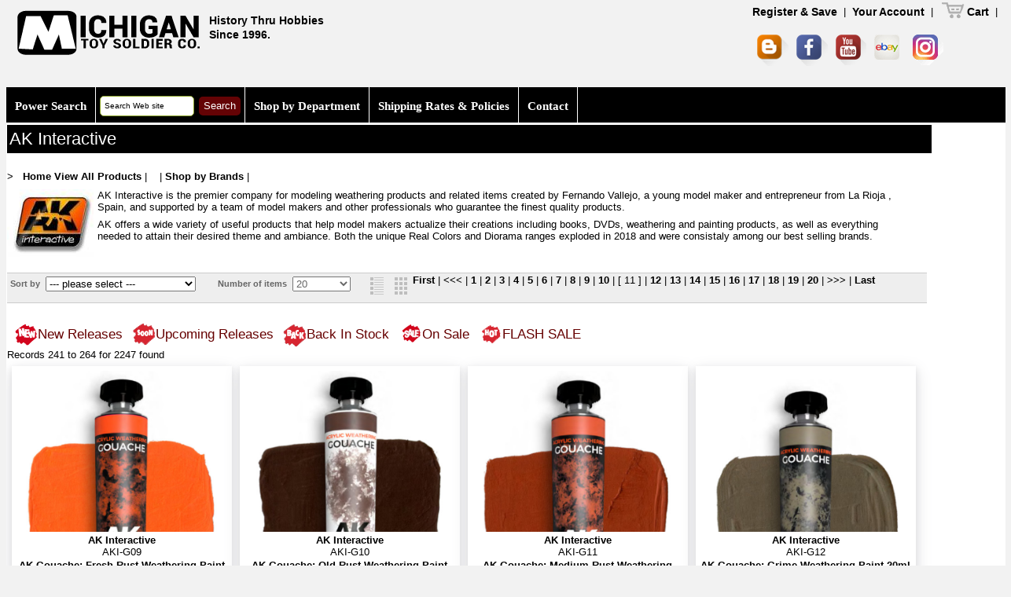

--- FILE ---
content_type: text/html; charset=UTF-8
request_url: https://www.michtoy.com/michtoy_search_product.php?Vendor_ID=AK%20Interactive&action=viewALLprod&Clearance=&Numbers=&Types=&Period=&Scale=&Categories=&Series=&Material=&matchString=&pageNum_product=10
body_size: 160117
content:
<!DOCTYPE html>
<html lang="fr" dir="ltr">
		<head>
				<title>Michigan Toy Soldiers and Historical Miniatures - AK Interactive   </title>
                <meta name="description" content="AK Interactive is the premier company for modeling weathering products and related items created by Fernando Vallejo, a young model maker and entrepreneur from La Rioja , Spain, and supported by a team of model makers and other professionals who guarantee the finest quality products.

AK offers a wide variety of useful products that help model makers actualize their creations including books, DVDs, weathering and painting products, as well as everything needed to attain their desired theme and ambiance. Both the unique Real Colors and Diorama ranges exploded in 2018 and were consistaly among our best selling brands.
">
         		<meta charset="utf-8">
		<meta name = "format-detection" content = "telephone=no" />
    <!--
    <link rel="icon" href="/template_49332_85CY6EoPC91F72d03YGr/site/images/favicon.ico?=v2">
     <link rel="shortcut icon" href="/template_49332_85CY6EoPC91F72d03YGr/site/images/favicon.ico?=v2" />
-->
<!-- [(#REM) Favicon ]-->

<link rel="icon" type="image/x-icon" href="../favicon.ico" />
<link rel="shortcut icon" type="image/x-icon" href="https://www.michtoy.com/favicon.ico" />
<link rel="icon" type="image/png" sizes="16x16" href="https://www.michtoy.com/MTSC_ico/favicon-16x16.png">
<link rel="icon" type="image/png" sizes="32x32" href="https://www.michtoy.com/MTSC_ico/favicon-32x32.png">
<link rel="apple-touch-icon" sizes="57x57" href=".https://www.michtoy.com/MTSC_ico/apple-icon-57x57.png">
<link rel="apple-touch-icon" sizes="60x60" href="../MTSC_ico/apple-icon-60x60.png">
<link rel="apple-touch-icon" sizes="72x72" href="../MTSC_ico/apple-icon-72x72.png">
<link rel="apple-touch-icon" sizes="76x76" href="../MTSC_ico/apple-icon-76x76.png">
<link rel="icon" type="image/png" sizes="96x96" href="../MTSC_ico/favicon-96x96.png">
<link rel="apple-touch-icon" sizes="114x114" href="https://www.michtoy.com/MTSC_ico/apple-icon-114x114.png">
<link rel="apple-touch-icon" sizes="120x120" href="../MTSC_ico/apple-icon-120x120.png">
<meta name="msapplication-TileImage" content="../MTSC_ico/ms-icon-144x144.png">
<link rel="apple-touch-icon" sizes="144x144" href="https://www.michtoy.com/MTSC_ico/apple-icon-144x144.png">
<link rel="apple-touch-icon" sizes="152x152" href="https://www.michtoy.com/MTSC_ico/apple-icon-152x152.png">
<link rel="apple-touch-icon" sizes="180x180" href="https://www.michtoy.com/MTSC_ico/apple-icon-180x180.png">
<link rel="icon" type="image/png" sizes="192x192"  href="https://www.michtoy.com/MTSC_ico/android-icon-192x192.png">
<link rel="manifest" href="../MTSC_ico/manifest.json">
<!--<meta name="msapplication-TileColor" content="#ffffff">
<meta name="theme-color" content="#ffffff">-->
     <link rel="stylesheet" href="/template_49332_85CY6EoPC91F72d03YGr/site/css/stuck.css?v=8">
     <link rel="stylesheet" href="../template_49332_85CY6EoPC91F72d03YGr/site/css/owl.carousel.css">
 
     <!-- font-awesome font -->
		<link rel="stylesheet" href="/template_49332_85CY6EoPC91F72d03YGr/site/fonts/font-awesome.css?v=2014227871" type="text/css" media="screen">
<!--     <link rel="stylesheet" href="/template_49332_85CY6EoPC91F72d03YGr/site/css/jquery.fancybox.css">    -->
<link rel="stylesheet" href="/template_49332_85CY6EoPC91F72d03YGr/site/css/style.css?v=8"><!-- do not comment !!!! ---->
     <!-- import grid.css -->
     <script src="/template_49332_85CY6EoPC91F72d03YGr/site/js/jquery-3.6.0.min.js"></script>
<!--     <script src="https://www.michtoy.com/template_49332_85CY6EoPC91F72d03YGr/site/js/jquery-migrate-1.2.1.min.js"></script>-->
<script src="../template_49332_85CY6EoPC91F72d03YGr/site/js/script.js"></script>
<!--     <script src="/template_49332_85CY6EoPC91F72d03YGr/site/js/superfish.js"></script> -->
     <script src="../template_49332_85CY6EoPC91F72d03YGr/site/js/jquery.equalheights-1.5.1.min.js"></script>
     
     <script src="../template_49332_85CY6EoPC91F72d03YGr/site/js/jquery.mobilemenu.js"></script>
     <script src="../template_49332_85CY6EoPC91F72d03YGr/site/js/jquery.easing-1.4.js"></script>
     <script src="../template_49332_85CY6EoPC91F72d03YGr/site/js/tmStickUp.js?v=8"></script>
     
     <script src="../template_49332_85CY6EoPC91F72d03YGr/site/js/jquery.ui.totop.js"></script>
     <script src="/template_49332_85CY6EoPC91F72d03YGr/site/js/jquery.fancybox.js?v=8"></script><!-- if deactivated layout is broken on line "New Arrivals" --><!-- No  async problem ? -->
     <script src="../template_49332_85CY6EoPC91F72d03YGr/site/js/owl.carousel-2.3.4.min.js"></script>
     <!--  <script src="/template_49332_85CY6EoPC91F72d03YGr/site/js/camera.js"></script>-->
     <!--[if (gt IE 9)|!(IE)]><!-->
     <script src="/template_49332_85CY6EoPC91F72d03YGr/site/js/jquery.mobile.customized.min.js?v=8">
     </script>
     <script src="../SpryAssets/SpryValidationTextField.js" type="text/javascript"></script>
	 <script src="../template_49332_85CY6EoPC91F72d03YGr/site/js/scroll_to_top.js">
     </script>
     <!--<![endif]-->
     <script>
       $(document).ready(function(){
          var owl = $("#owl");
          if(owl && owl.owlCarousel){
            owl.owlCarousel({
            items : 1, //10 items above 1000px browser width
            itemsDesktop : [995,1], //5 items between 1000px and 901px
            itemsDesktopSmall : [767, 1], // betweem 900px and 601px
            itemsTablet: [700, 1], //2 items between 600 and 0
            itemsMobile : [479, 1], // itemsMobile disabled - inherit from itemsTablet option
            //default settings => loop: false, autoplay: false
            autoPlay:true,
            stopOnHover : true,
            loop: true,
            nav: true,
            });
          }
        $().UItoTop({ easingType: 'easeOutQuart' });
        $('#stuck_container').tmStickUp({});
        if($("a.various").fancybox){
          $("a.various").fancybox();
        }
     });
     </script>
<script type="text/javascript">
jQuery(document).ready(function($) {
    $("#mmenu").hide();
    $(".mtoggle").click(function() {
        $("#mmenu").slideToggle(500);
    });
});
/* Erase default textfrom a Search input */
function cleanSITE(element) {
	if(element.value == "Search Web site") element.value = "";
}
</script>
   <script>
/* When the user clicks on the button, 
toggle between hiding and showing the dropdown content */
function myFunction() {
    document.getElementById("myDropdown").classList.toggle("show");
}

// Close the dropdown menu if the user clicks outside of it
window.onclick = function(event) {
  if (!event.target.matches('.dropbtn')) {

    var dropdowns = document.getElementsByClassName("dropdown-content");
    var i;
    for (i = 0; i < dropdowns.length; i++) {
      var openDropdown = dropdowns[i];
      if (openDropdown.classList.contains('show')) {
        openDropdown.classList.remove('show');
      }
    }
  }
}
</script>     
<!-- camera script -->

    <!--[if lt IE 8]>
       <div style=' clear: both; text-align:center; position: relative;height:42;'>
         <a href="http://windows.microsoft.com/en-US/internet-explorer/products/ie/home?ocid=ie6_countdown_bannercode">
           You are using an outdated browser. For a faster, safer browsing experience, upgrade for free today
         </a>
      </div>
    <![endif]-->
    <!--[if lt IE 9]>
      <script src="js/html5shiv.js"></script>
      <link rel="stylesheet" media="screen" href="css/ie.css">
    <![endif]-->
<!-- michtoy custom -->
<!-- <link href="https://www.michtoy.com/michtoy_css/MICHTOY-full-2020.css?v=8" rel="stylesheet" type="text/css"> -->

<!-- For Testing -->
<link href="/michtoy_css/MICHTOY-full-2020.css?v=14" rel="stylesheet" type="text/css">

<!--?v=663199393-->

    <link href="/michtoy_css/bhoover.css" rel="stylesheet" type="text/css">

<!--
    <link href="https://www.michtoy.com/michtoy_css/MICHTOY_2015.css" rel="stylesheet" type="text/css">
<link href="https://www.michtoy.com/michtoy_css/retrocompatible-2015-propal3.css?v=8" rel="stylesheet" type="text/css">
-->
   <!--     <script async type="text/javascript" src="Scripts/jquery.timers.js"></script>
<script type="text/javascript" src="Scripts/jquery.autoScroller.js"></script>--><style type="text/css">
#stuck_container { /*background-color: transparent;*/
}
grid_3.preffix_1 h3 {
	margin-top: 17px;
}
#narrowSEARCH {
	margin-left: 1px;
}
#michtoyHEADLINES .panel {
  background-color: #eee;
  background-image: none;
  background-position: 0 0;
  background-repeat: repeat;
  border-bottom: 1px solid #ccc;
  border-top: 1px solid #ccc;
  margin: 20px 0;
  width: 100%;
}
#michtoyHEADLINES .panel .panel-sort {
  float: left;
  padding: 4px;
  position: relative;
}
#michtoyHEADLINES .panel label {
  color: #666;
  font-size: 11px;
  font-weight: 700;
  padding: 4px 4px 4px 0;
}
#michtoyHEADLINES .panel .panel-itemcount select, #product_listing .panel .panel-sort select {
  color: #666;
  width: auto;
}
#michtoyHEADLINES .panel .panel-itemcount {
  float: left;
  margin-left: 20px;
  padding: 4px;
  position: relative;
}
#michtoyHEADLINES .panel .panel-viewmode {
  float: left;
  padding-left: 20px;
  padding-top: 4px;
}
#michtoyHEADLINES .panel .panel-pagination {
  float: right;
  padding: 4px;
  position: relative;
}
#michtoyHEADLINES .panel .panel-pagination p {
  color: #666;
  margin: 0.5em 0 0;
}
	.linksUNDERLINED {
   text-decoration: none;
    display: block;
    margin-top: -4px;
}
	
.recs-grid-item {
    border-bottom: 0px solid #ddd;
    border-right: 0px solid #ddd;
    border-left: 0px solid #ddd;
    border-top: 1px solid white;
/*    padding: 15px 15px 27px 27px!important;*/
/*height: 377px;*/
height: 433px;
/*max-height: 400px;*/
}
.box-2 { /* see MICHTOY_2015.css */
/*    line-height: 14px; 22/12/2018 adjust to Rick wants the product box image taller */
    line-height: 12px;/* 12 so the Cart button is displayed on an ipad pro */
    margin-top: -12px;
	height: 223px;
	}
.txt3titre {/* see MICHTOY_2015.css */
    color: #660000;
    font: bold 14px/13px "Roboto",Arial,sans-serif;
}
/* october 2018 - https://themetry.com/css-image-cropping/ */
/*.side-crop { max-width: 375px; overflow: hidden;text-indent: -100px; }*/
.side-crop {
    max-width: 100%;
    max-height: 242px;
    overflow: hidden;
    text-indent: 5px;
    height: 138px; /* to fix pictures too high */
    height: 200px; /* to fix pictures too high */
	}
/*.side-crop img { max-width: initial; } */ /* Maybe optional. See note below */
.side-crop_lanscape {
    max-width: 97%;
/*    max-height: 242px; 21/12/2018 Rick wants the picture taller*/
    overflow: hidden;
    text-indent: 1px;
    height: 142px;/*217 bad : the text at bottom is cropped*/
/*    height: 179px;*/
   /* height: 200px;  to fix pictures too high */
	}
.side-crop_portrait {
    max-width: 100%;
/*    max-height: 179px; 21/12/2018 Rick wants the picture taller */
    max-height: 205px;/*217 bad : the text at bottom is cropped*/
    overflow: hidden;
/*    text-indent: 1px;*/
    /*height: 278px;  to fix pictures too high */
	}
.box_inner {
    width: auto;
}
a.link6 { /* product name and link */
/*    color: #5f1212;*/
    font-size: 13px;
    line-height: 15px;
}
.clearfix:before, .clearfix:after { content: ""; display: table; }
.clearfix:after { clear: both; }
.clearfix {
    display: inline-block;
		
}
}
	

}
</style>
<script>
  (function(i,s,o,g,r,a,m){i['GoogleAnalyticsObject']=r;i[r]=i[r]||function(){
  (i[r].q=i[r].q||[]).push(arguments)},i[r].l=1*new Date();a=s.createElement(o),
  m=s.getElementsByTagName(o)[0];a.async=1;a.src=g;m.parentNode.insertBefore(a,m)
  })(window,document,'script','//www.google-analytics.com/analytics.js','ga');

  ga('create', 'UA-49544791-1', 'michtoy.com');
  ga('send', 'pageview');

</script>    </head>
<body>



<!--button back top-->
<div id="back-top"><i class="fa fa-arrow-circle-o-up"></i></div>

        
    <div class="main">
  <div class="menu_holder">
  	<div class="container bg1">
  		<div class="div-content">
<!--==============================header=================================-->
                  <div id="stuck_container"><!-- december 4 2016 : adding season background -->
				<header>
					<div class="container" id="topCONTAINER" itemtype="http://schema.org/Product" itemscope="">
                    <h1 id="h1TOPnonMOBILE" class="">
<a href="/">

      <img src="../template_49332_85CY6EoPC91F72d03YGr/site/images/logo-2015_255x189.png" alt="Michtoy Toy soldiers" border="0" id="topLOGO" class="no_resize"></a><span id="topH1line">
          <span class="MilitaryLINE">
History Thru Hobbies<!--Military miniatures shop-->
          <br />Since 1996.</span>
          </span>
          			</h1>
<h1 id="h1TOPMOBILE" class="hideME">

                    	<a href="/">
          <img src="../template_49332_85CY6EoPC91F72d03YGr/site/images/logo_michtoy-220px.png" alt="Michtoy Toy soldiers" border="0" class="no_resize"></a>
                    </h1>
          <!--<div class="clear"></div>-->
		  <div class="fright">
                            <div class="wrapperCART marTop1" style="padding-right:10px">
                            								 <!-- &urlorigine=/michtoy_search_product.php -->  
<!--<a class="link7" href="https://www.michtoy.com/jd589ginLO28_hung59/my_account-NEW.php">New Account</a> | <a class="link7" href="https://www.michtoy.com/jd589ginLO28_hung59/my_account-ACCESS.php">Login</a> --><a class="link7" href="/jd589ginLO28_hung59/my_account-NEW.php">Register & Save</a> | <a class="link7" href="/jd589ginLO28_hung59/my_account-ACCESS.php">Your Account</a> |<!--?urlorigine=/michtoy_search_product.php&nbsp;&nbsp;&nbsp;-->                               
<!--<a target="_parent" id="TOPmenuCART" href="/J7hrI3Bf611J02M/cart.php?prev=" class="link7">-->
<a target="_parent" id="TOPmenuCART" href="/J7hrI3Bf611J02M/cart.php" class="link7"><img border="0" align="texttop" width="35" vspace="0" hspace="0" height="24" alt="CART" src="../images/Cart-grey-icon_psd8440-FULL.png" class="no_resize" />Cart</a> | 
<!--<a href="http://www.michtoy.com/detail_page-2015.php?seo=Customer_Service_Area">Contacts</a>-->
<br /><!--cart--><!--<div id="cartTOP2014">-->
    <span class="txt1" id="CartLink" style="height: 24px;display: inline-block;"><ul class="soc_icons" id="soc_iconsNONmobile">
                                <li id="michtoyBLOGGERicon"><a href="http://michtoy-from-the-front.blogspot.com" title="Michtoy Blog" target="_blank"><img src="../images/Blogger_40x40_64.png" border="0"></i></a></li>
								<li id="michtoyFACEBOOKicon"><a href="https://www.facebook.com/michtoy248" title="Michtoy FaceBook" target="_blank"><img src="../images/Facebook_32x32_64.png" border="0"></i></a></li>
<!--								<li id="michtoyGOOGLEplusicon"><a href="https://plus.google.com/101437628275655337072/posts" title="Michtoy Google +" target="_blank"><img src="../images/Google_39x39_64.png" border="0"></i></a></li>--><li id="michtoyYOUTUBEicon"><a href="https://www.youtube.com/user/MichToyCo" title="Michtoy YouTube" target="_blank"><img src="../images/Youtube_39x39_64.png" border="0"></i></a></li>
			
			                    <li id="michtoyEBAYcon"><a href="https://www.ebay.com/str/michigantoysoldiercompany?_sop=10&_dmd=1&rt=nc" title="Michtoy EBAY" target="_blank"><img src="../images/ebay_39x39.png" border="0"></i></a></li>
<li id="michtoyINSTAGRAMicon"><a href="https://www.instagram.com/michtoysoldier/" title="Michtoy INSTAGRAM" target="_blank"><img src="../images/Instagram_39x39_64.png" border="0"></i></a></li>
			</ul>
							</div>
			</div><!--fright-->
     <!-- subMENUhome -->
<div class="clear" style="height:4px;"></div>
<div class="menu_holder" id="menu_holderTWO">

<nav id="nonMOBILEmenu">
								<ul class="sf-menu header_menu">                                    
<li><a href="/michtoy_search.php">Power Search</a></li>

                                <li>
                                      <form action="/michtoy_search_products.php" method="get">
                                            <div id="searchRight">
                                            <input type="text" placeholder="Search Web site" class="champsDEsaisieBLEU" size="15" name="matchString" id="recherche" value="Search Web site" accesskey="4" onclick="cleanSITE(this);"  />
                                                <input name="SearchMain" type="submit" value="Search" class="MainSearchButton"><!-- matchStringLEFT -->
                                                <input name="typeofSEARCH" type="hidden" id="typeofSEARCH" value="fulltext">
                                                <input name="items" type="hidden" id="items" value="15">
                                            </div>
                                      </form>
								</li>


<div class="dropdown"> <!-- removed this and replaced with no-class div SJMR -->

<li onclick="myFunction()" class="dropbtn">Shop by Department</li>
<div id="myDropdown" class="dropdown-content">
<a href="/Types-Toy_Soldiers_and_Miniatures.html">Toy Soldiers </a>
<a href="/Types-Figure_Kits_Busts_and_Accessories.html">Figure Kits & Miniatures</a>
<a href="/Types-Model Kits.html">Model Kits</a>
<a href="/Types-Paint_Glues_and_Finishing_Supplies.html">Paint, Finishing & Detailing</a>
<a href="/Types-Hobby_Tools_and_Supplies.html">Tools & Supplies</a>
<a href="/Types-Books_Magazines_Catalogs_and_Videos.html">Books, Magazines, DVDs</a>
<a href="/Types-Scenic_and_Diorama_Materials.html">Scenic & Diorama</a>
<a href="/Types-Display_Products.html">Display & Collection Products</a>
<a href="/Types-Collectible_Armor_and_Aircraft.html">Collectible Armor & Aircraft</a>
<a href="/Types-Wargaming.html">Wargaming</a>
<a href="/Types-Old_Toys_Soldiers_Vintag_Toys_and_Collectors_Items.html">One-of-a-Kind, Vintage, Retired & Collectibles</a>
<a href="/Types-MichToy_Gift_Cards.html">MichToy Gift Cards</a>
</div> <!-- end class="dropdown-content" -->
</div>

<li><a href="/page-Shipping_Rates_Policies.html">Shipping Rates & Policies</a></li>

<li><a href="/contact-Customer_Service_Area.html">Contact</a></li>

<!-- <li id="last-li"><form class="js-cm-form" id="subForm" action="https://www.createsend.com/t/subscribeerror?description=" method="post" data-id="92D4C54F0FEC16E5ADC2B1904DE9ED1AE3A26D607514FFF02250598DE9AE69C6051966B02A3934E895BBCAC2148583D5D1D8B0E8A6BA1DF8F9BB501AAF805C23">&nbsp;<input id="fieldName" maxlength="200" size="10" name="cm-name" placeholder="Your name"> <input autocomplete="Email" class="js-cm-email-input qa-input-email" id="fieldEmail" maxlength="200" size="10" name="cm-uhxdj-uhxdj" placeholder="Your email" required="" type="email"> <button type="submit" class="MainSearchButton">Newsletter Subscribe</button></form><script type="text/javascript" src="https://js.createsend1.com/javascript/copypastesubscribeformlogic.js"></script>





</li> -->	

</ul><!-- end top nav bar -->

</nav><!-- end non mobile menu -->
    <nav id="mobil" class="hideME mobile-nav-bar">
	<div id="toggle-bar" class="toggle-barBHOOVER">
        <strong><a class="mtoggle" href="#"><!--MENU-->Shop by Department</a></strong>
        <a class="navicon mtoggle" href="#">MAIN MENU</a>
	</div>
    <ul id="mmenu">
        <li><a href="#">Home</a></li>
        <li><a href="#"><!--Shop by Department--></a>
            <ul>                <li>
                    <a href="/Types-Toy_Soldiers_and_Miniatures.html">Toy Soldiers </a>
                </li>
                                <li>
                    <a href="/Types-Figure_Kits_Busts_and_Accessories.html">Figure Kits & Miniatures</a>
                </li>
                                <li>
                    <a href="/Types-Model Kits.html">Model Kits</a>
                </li>
                                <li>
                    <a href="/Types-Paint_Glues_and_Finishing_Supplies.html">Paint, Finishing & Detailing</a>
                </li>
                                <li>
                    <a href="/Types-Hobby_Tools_and_Supplies.html">Tools & Supplies</a>
                </li>
                                <li>
                    <a href="/Types-Books_Magazines_Catalogs_and_Videos.html">Books, Magazines, DVDs</a>
                </li>
                                <li>
                    <a href="/Types-Scenic_and_Diorama_Materials.html">Scenic & Diorama</a>
                </li>
                                <li>
                    <a href="/Types-Display_Products.html">Display & Collection Products</a>
                </li>
                                <li>
                    <a href="/Types-Collectible_Armor_and_Aircraft.html">Collectible Armor & Aircraft</a>
                </li>
                                <li>
                    <a href="/Types-Wargaming.html">Wargaming</a>
                </li>
                                <li>
                    <a href="/Types-Old_Toys_Soldiers_Vintag_Toys_and_Collectors_Items.html">One-of-a-Kind, Vintage, Retired & Collectibles</a>
                </li>
                                <li>
                    <a href="/Types-MichToy_Gift_Cards.html">MichToy Gift Cards</a>
                </li>
                            </ul>
        </li>
        <!--<li><a href="http://www.michtoy.com/Vendors-Brands-Companies-at-michtoy.html">Shop by brands</a></li>-->
        <li><a href="/michtoy_search.php">Search</a></li>
        <li><a href="/page-About_Us.html">About</a></li>
        <li><a href="/page-Ordering_POLICIES.html">Ordering & Policies</a></li>
        <li><a href="/contact-Customer_Service_Area.html">Contact</a></li>       	
    </ul><!-- below for select mobile -->
<nav id="hideSELECTnav">
</nav>
					</div>

					</div>
  </header>
			</div>
            <!--<div class="clear"> </div> --><!--=====================Content======================-->
<div class="content">
  <div class="container" id="mainCONTAINER">
    <!--<div class="row" id="mainROW">-->
      <div class="grid_12" id="maingrid_9"  style="min-height: 967px;" ><!--grid_9-->
      		<h1 class="head1" id="H1homeHEADLINE"><span>AK Interactive<!-- TITLEs-->
                
</span></h1>

      	<span class="text3"><br>
<div class="filARIANE">
&gt; &nbsp; <a href="/" class="tanLINK">Home</a>
        <a href="michtoy_search_product.php?Vendor_ID=AK Interactive&action=viewALLprod">View All  Products</a>&nbsp;|
     &nbsp;<!-- by <i></i>
<span></span> -->

&nbsp;<!--|&nbsp;<a href="michtoy_search.php">Power Search</a>&nbsp;| -->|&nbsp;<a href="/Vendors-Brands-Companies-at-michtoy.html">Shop by Brands</a>&nbsp;|&nbsp;  </div>
          </span>

<!-- SJMR "feature it!" slug -->







<!-- // SJMR "feature it!" slug -->

<!-- subMENUhome -->
        <div class="clear"></div>
      	<div class="grid_12 preffix_1 maxheight" id="michtoyHEADLINES"><!--formerly grid_9 more products with grid_12 -->
      	<span class="text3">
                <!--<h1 id="H1HEADLINE">AK Interactive</h1>-->
        		                					         				<div class="clear"></div>
        				<div class="txt14" style="line-height:15px;" id="vendorDescription"><!--grid_6 grid_10-->
							<div id="VendorLOGO">
    							<img src="HmichtoyTOYsoldier.php?michtoyPROD=michtoy2015/vendors/ak-logo2016.jpeg&geurlar=110&teurhau=80" alt="AK Interactive" hspace="2" vspace="3" border="0" align="left" class=" no_resize" style="margin-right:5px;"><!--img4 -->
							</div>
							<p>AK Interactive is the premier company for modeling weathering products and related items created by Fernando Vallejo, a young model maker and entrepreneur from La Rioja , Spain, and supported by a team of model makers and other professionals who guarantee the finest quality products.</p>

<p>AK offers a wide variety of useful products that help model makers actualize their creations including books, DVDs, weathering and painting products, as well as everything needed to attain their desired theme and ambiance. Both the unique Real Colors and Diorama ranges exploded in 2018 and were consistaly among our best selling brands.</p>
        				</div>
													          	    			  
  			  <!--product NAV --><!-- Clearance -->
<!-- END clearance --><div class="panel clearfix">
		<form name="panel" action="michtoy_search_products.php" method="get">
	<div class="panel-sort clearfix" style="float:left;">
				<div class="input select">
					<label>Sort by </label><!--listing_sort -->
					<select name="userSORT" class="input-select" onChange="submit()">
						<option value="">--- please select ---</option>			<option value="Manufacture_asc">Manufacture</option>
						<option value="date_asc">Date added ascending</option>
						<option value="date_desc">Date added descending order</option>
						<option value="Types_asc">Type ascending</option>
						<option value="Types_desc">Type descending</option>
						<option value="Scale_asc">Scale</option>
					<!--	<option value="Numbers_desc">Product Number descending order</option>
						<option value="name_asc">Name ascending</option>
						<option value="name_desc">Name descending order</option>
 -->
                        <option value="price_asc">Price ascending</option>
						<option value="price_desc">Price descending order</option>
						<!--<option value="shipping_asc">Delivery time ascending</option>
						<option value="shipping_desc">Delivery time descending order</option> -->
					</select>
				</div>
			</div>
			<div class="panel-itemcount clearfix" style="float:left;">
				<div class="input select"><!--submit() -->
					<label>Number of items </label>
        <select name="affichage" id="affichage" class="MainButtonTan" onChange="submit()">
          
          <option value="20" >20</option>
          <option value="50" >50</option>
          <option value="100" >100</option>
<!--          <option value="2247" >All Items</option>-->
			<option value="2247&action=viewALLprod" >All Items</option>
        </select>
          	                    <input type="hidden" name="Vendor_ID" id="Vendor_ID" value="AK Interactive">
                                                                                          		  		  		  <!--
          <input type="hidden" name="typeofSEARCH" id="typeofSEARCH" value="">-->
          <input type="hidden" name="debut" id="debut" value="">		
      </form>
			</div>			</div><!-- end grid_12 preffix_1 -->
     
			<div class="panel-viewmode clearfix" style="float:left;margin-right: 5px;">
									<a href="michtoy_search_products.php?Vendor_ID=AK%20Interactive&action=viewALLprod&Clearance=&Numbers=&Types=&Period=&Scale=&Categories=&Series=&Material=&matchString=&pageNum_product=10&amp;view_mode=listing"><img src="images/view_mode_default_off.png" alt="" class="no_resize"></a>&nbsp;&nbsp;<!--view_mode=default -->
					<a href="michtoy_search_products.php?Vendor_ID=AK%20Interactive&action=viewALLprod&Clearance=&Numbers=&Types=&Period=&Scale=&Categories=&Series=&Material=&matchString=&pageNum_product=10&amp;view_mode=thumbnails"><img src="images/view_mode_tiled_off.png" alt="" class="no_resize"></a><!--view_mode=tiled -->
			</div>
			</form>
		<!--<div class="panel-pagination clearfix"> -->
		<a href='/michtoy_search_product.php?Vendor_ID=AK Interactive&action=viewALLprod&Clearance=&Numbers=&Types=&Period=&Scale=&Categories=&Series=&Material=&matchString=&pageNum_product=0' class='' >First</a>&nbsp;|&nbsp;<a href='/michtoy_search_product.php?Vendor_ID=AK Interactive&action=viewALLprod&Clearance=&Numbers=&Types=&Period=&Scale=&Categories=&Series=&Material=&matchString=&pageNum_product=9' class='' ><<<</a>&nbsp;|&nbsp;<a href='/michtoy_search_product.php?Vendor_ID=AK Interactive&action=viewALLprod&Clearance=&Numbers=&Types=&Period=&Scale=&Categories=&Series=&Material=&matchString=&pageNum_product=0' class='' >1</a>&nbsp;|&nbsp;<a href='/michtoy_search_product.php?Vendor_ID=AK Interactive&action=viewALLprod&Clearance=&Numbers=&Types=&Period=&Scale=&Categories=&Series=&Material=&matchString=&pageNum_product=1' class='' >2</a>&nbsp;|&nbsp;<a href='/michtoy_search_product.php?Vendor_ID=AK Interactive&action=viewALLprod&Clearance=&Numbers=&Types=&Period=&Scale=&Categories=&Series=&Material=&matchString=&pageNum_product=2' class='' >3</a>&nbsp;|&nbsp;<a href='/michtoy_search_product.php?Vendor_ID=AK Interactive&action=viewALLprod&Clearance=&Numbers=&Types=&Period=&Scale=&Categories=&Series=&Material=&matchString=&pageNum_product=3' class='' >4</a>&nbsp;|&nbsp;<a href='/michtoy_search_product.php?Vendor_ID=AK Interactive&action=viewALLprod&Clearance=&Numbers=&Types=&Period=&Scale=&Categories=&Series=&Material=&matchString=&pageNum_product=4' class='' >5</a>&nbsp;|&nbsp;<a href='/michtoy_search_product.php?Vendor_ID=AK Interactive&action=viewALLprod&Clearance=&Numbers=&Types=&Period=&Scale=&Categories=&Series=&Material=&matchString=&pageNum_product=5' class='' >6</a>&nbsp;|&nbsp;<a href='/michtoy_search_product.php?Vendor_ID=AK Interactive&action=viewALLprod&Clearance=&Numbers=&Types=&Period=&Scale=&Categories=&Series=&Material=&matchString=&pageNum_product=6' class='' >7</a>&nbsp;|&nbsp;<a href='/michtoy_search_product.php?Vendor_ID=AK Interactive&action=viewALLprod&Clearance=&Numbers=&Types=&Period=&Scale=&Categories=&Series=&Material=&matchString=&pageNum_product=7' class='' >8</a>&nbsp;|&nbsp;<a href='/michtoy_search_product.php?Vendor_ID=AK Interactive&action=viewALLprod&Clearance=&Numbers=&Types=&Period=&Scale=&Categories=&Series=&Material=&matchString=&pageNum_product=8' class='' >9</a>&nbsp;|&nbsp;<a href='/michtoy_search_product.php?Vendor_ID=AK Interactive&action=viewALLprod&Clearance=&Numbers=&Types=&Period=&Scale=&Categories=&Series=&Material=&matchString=&pageNum_product=9' class='' >10</a>&nbsp;|&nbsp;<span class=''>[&nbsp;11&nbsp;]</span>&nbsp;|&nbsp;<a href='/michtoy_search_product.php?Vendor_ID=AK Interactive&action=viewALLprod&Clearance=&Numbers=&Types=&Period=&Scale=&Categories=&Series=&Material=&matchString=&pageNum_product=11' class='' >12</a>&nbsp;|&nbsp;<a href='/michtoy_search_product.php?Vendor_ID=AK Interactive&action=viewALLprod&Clearance=&Numbers=&Types=&Period=&Scale=&Categories=&Series=&Material=&matchString=&pageNum_product=12' class='' >13</a>&nbsp;|&nbsp;<a href='/michtoy_search_product.php?Vendor_ID=AK Interactive&action=viewALLprod&Clearance=&Numbers=&Types=&Period=&Scale=&Categories=&Series=&Material=&matchString=&pageNum_product=13' class='' >14</a>&nbsp;|&nbsp;<a href='/michtoy_search_product.php?Vendor_ID=AK Interactive&action=viewALLprod&Clearance=&Numbers=&Types=&Period=&Scale=&Categories=&Series=&Material=&matchString=&pageNum_product=14' class='' >15</a>&nbsp;|&nbsp;<a href='/michtoy_search_product.php?Vendor_ID=AK Interactive&action=viewALLprod&Clearance=&Numbers=&Types=&Period=&Scale=&Categories=&Series=&Material=&matchString=&pageNum_product=15' class='' >16</a>&nbsp;|&nbsp;<a href='/michtoy_search_product.php?Vendor_ID=AK Interactive&action=viewALLprod&Clearance=&Numbers=&Types=&Period=&Scale=&Categories=&Series=&Material=&matchString=&pageNum_product=16' class='' >17</a>&nbsp;|&nbsp;<a href='/michtoy_search_product.php?Vendor_ID=AK Interactive&action=viewALLprod&Clearance=&Numbers=&Types=&Period=&Scale=&Categories=&Series=&Material=&matchString=&pageNum_product=17' class='' >18</a>&nbsp;|&nbsp;<a href='/michtoy_search_product.php?Vendor_ID=AK Interactive&action=viewALLprod&Clearance=&Numbers=&Types=&Period=&Scale=&Categories=&Series=&Material=&matchString=&pageNum_product=18' class='' >19</a>&nbsp;|&nbsp;<a href='/michtoy_search_product.php?Vendor_ID=AK Interactive&action=viewALLprod&Clearance=&Numbers=&Types=&Period=&Scale=&Categories=&Series=&Material=&matchString=&pageNum_product=19' class='' >20</a>&nbsp;|&nbsp;<a href='/michtoy_search_product.php?Vendor_ID=AK Interactive&action=viewALLprod&Clearance=&Numbers=&Types=&Period=&Scale=&Categories=&Series=&Material=&matchString=&pageNum_product=11' class='' >>>></a>&nbsp;|&nbsp;<a href='/michtoy_search_product.php?Vendor_ID=AK Interactive&action=viewALLprod&Clearance=&Numbers=&Types=&Period=&Scale=&Categories=&Series=&Material=&matchString=&pageNum_product=93' class='' >Last</a>		<div class="panel-pagination clearfix" style="/* [disabled]float:left; */ width: 95%; margin-top: -6px;">
			<p><!--Page: &nbsp;<strong>1</strong>&nbsp;&nbsp;
             
             11/09/2016 moved to top by Rick request -->
            </p>
		</div>
	</div>     
<!--end product NAV -->
     <!-- subMENUhome --><div id="subMENUhome" style="margin-bottom: 5px;">
          				                        	<div href="#" class="icon"><a href="Clearance-New Release.html" title="go to New Releases" class="txt11">New Releases</a></div>
                                                                      <div href="#" class="icon"><a href="Clearance-Upcoming release.html" title="go to Upcoming Releases" class="txt11">Upcoming Releases</a></div>
                                                                      <div href="#" class="icon"><a href="Clearance-Back In Stock.html" title="go to Back In Stock" class="txt11">Back In Stock</a></div>
                                              <div href="#" class="icon"><a href="Clearance-ON Sale.html" title="On Sale" class="txt11">On Sale</a></div>
                                              <div href="#" class="icon"><a href="monthly-specials-at-michtoy.html" title="Flash Sale" class="txt11">FLASH SALE</a></div>                                              
      <div class="clear"></div>
</div>        <!-- Vendor was here -->
 <!-- END clearance -->
 <div class="clear"></div>
        <div>Records 241 to 264 for 2247 found</div>
  <div class="grid_12" id="narrowSEARCH">
  <!-- number by menu -->
  <div >
        						         	                      
       
        </div>
<div class="clear"></div>
<!--<div class="clear"></div>-->
<!--=======content================================-->
  			<div class="grid_3 produit recs-grid-item" ><!-- maxheight too big? > height: 553px; class="grid_3 produit recs-grid-item maxheight"--><a name="AKI-G09" id="AKI-G09"></a>
          	<a href="item-AKI-G09-AK_Gouache:_Fresh_Rusht_Weathering_Paint_20ml_Tube.html" id="productnames1">
				                                
<div class="side-crop_portrait">
<img src="michtoy2013/products/AKI-G09-1.jpg" alt="AK Gouache: Fresh Rust Weathering Paint 20ml Tube" class="no_resize">
</div>

				
								          </a>
								<div class="hiddenDEBUG">NO Coupon sale on this Manufacturer</div>
						                            	  			<div class="box-2 box-2NONFeatured product-details-div" style="/*height:311px*/;"><!--maxheight --><!--by  -->
		  			<!--<em>2025-05-16 11:14:44</em>-->
                     <strong>AK Interactive</strong>
                      <div>AKI-G09</div>
				<div class="txt3titre">
                         <a href="item-AKI-G09-AK_Gouache:_Fresh_Rusht_Weathering_Paint_20ml_Tube.html" class="link6">
                   AK Gouache: Fresh Rust Weathering Paint 20ml Tube<!--product name-->
                  </a>
               </div>
<!--					Vendor_ID manufacturer name-->
					<div></div>
                     										
					 											
					<div id="separator" style ="display:none;"><!-- if removed problems on New Releases -->
                                         
                    

					</div><!--end NOTES BLOCK -->
                             
				
        			                        	<br />
	







					        				            <div id="clearanceON">              <strong>Available</strong>
              <div id="clearanceOVER">This item is Normally Stocked but may take up to two weeks for delivery if not in stock. We will notify you of any delays<!-- was In Stock --></div>
              </div>
 <!-- commented out to display MSRP on featured pages -->
 

<!-- <div><span style="width:211px;font-family:Verdana, Geneva, sans-serif;">MSRP: </span><span class="a-color-price">$7.99</span></div> -->

<div><span style="width:211px;font-family:Verdana, Geneva, sans-serif;">MSRP: </span><span class="a-color-price">$7.99</span></div>


 <!-- commented out to display MSRP on featured pages -->
 
					
																						<!-- start math card -->
								<!-- money_format function was removed from PHP8.0
The function given below provied the utility of the same removed function.
-->
<div id="inc_add_to_cart_visible" style="float: none;">
	

			
			
<!-- SJMR DEBUG STATUS: Available DISCOUNT = 10<br>COUPON:  DISCOUNT = <br>VENDOR: AK Interactive DISCOUNT = 10 -->


















					                







				
	 





<span class="listePRICE">Your price $7.99</span></strong><!-- 28 No discount -->		
<form action="https://www.michtoy.com/J7hrI3Bf611J02M/add.php" method="post" name='formAKI-G09' target="_top">
                <span class="Style4">
              <input type="hidden" name="multipleitems" id="multipleitemsAKI-G09" value="no">
                  <input type="hidden" name="nontax" id="nontaxAKI-G09" value="no">
                  <input type="hidden" name="checkboxed" id="checkboxedAKI-G09" value="no">
                  <input type="hidden" name="item" id="itemAKI-G09" value='AKI-G09'>
                  <input type="hidden" name="product" id="productAKI-G09" value='AK Gouache: Fresh Rust Weathering Paint 20ml Tube'>
                  <!-- price -->                  <input type="hidden" name="price" id="priceAKI-G09" value='7.99'>
                  <input type="hidden" name="custID">
                  <input type="hidden" name="length" id="lengthAKI-G09" value="0.00">
                  <input type="hidden" name="width" id="widthAKI-G09" value="">
                                    <input type="hidden" name="height" id="heightAKI-G09" value="Available">
              <input type="hidden" name="weight" id="weightAKI-G09" value="no coupon">
              <input type="hidden" name="weight_units" value="AK Interactive">
                            	<input maxlength="3" name="quantity" id="quantityAKI-G09" size="1" value="1">
              	<input name="Add to Cart" type="submit" class="AddCartButton" value="Add to Cart" style="/*float:right;*/">
                                  
                                                                                        
			  

			                                                                                                    <input type="hidden" name="dimensions_units" value="7.99">&nbsp;&nbsp;&nbsp; <br />
                                    
                              
</span>
    </form>
          	</div><!-- end cart -->
<script>
	$(function() {
		var element = document.getElementById('inc_add_to_cart_hidden');
		element.remove();
	});
</script>	
									<!-- end math card -->
									  </div>

<!-- Featured ? -->
<div class="hiddenDEBUG"><strong>!!!!!!! Featured box</strong> !!!!</div>
						</div>
									<div class="grid_3 produit recs-grid-item" ><!-- maxheight too big? > height: 553px; class="grid_3 produit recs-grid-item maxheight"--><a name="AKI-G10" id="AKI-G10"></a>
          	<a href="item-AKI-G10-AK_Gouache:_Old_Rust_Weathering_Paint_20ml_Tube.html" id="productnames1">
				                                
<div class="side-crop_portrait">
<img src="michtoy2013/products/AKI-G10-1.jpg" alt="AK Gouache: Old Rust Weathering Paint 20ml Tube" class="no_resize">
</div>

				
								          </a>
						                     <div class="hiddenDEBUG">Coupon OK on this Manufacturer</div>
			                            	  			<div class="box-2 box-2NONFeatured product-details-div" style="/*height:311px*/;"><!--maxheight --><!--by  -->
		  			<!--<em>2025-05-16 11:14:44</em>-->
                     <strong>AK Interactive</strong>
                      <div>AKI-G10</div>
				<div class="txt3titre">
                         <a href="item-AKI-G10-AK_Gouache:_Old_Rust_Weathering_Paint_20ml_Tube.html" class="link6">
                   AK Gouache: Old Rust Weathering Paint 20ml Tube<!--product name-->
                  </a>
               </div>
<!--					Vendor_ID manufacturer name-->
					<div></div>
                     										
					 											
					<div id="separator" style ="display:none;"><!-- if removed problems on New Releases -->
                                         
                    

					</div><!--end NOTES BLOCK -->
                             
				
        			                        	<br />
	







					        				            <div id="clearanceON">              <strong>Available</strong>
              <div id="clearanceOVER">This item is Normally Stocked but may take up to two weeks for delivery if not in stock. We will notify you of any delays<!-- was In Stock --></div>
              </div>
 <!-- commented out to display MSRP on featured pages -->
 

<!-- <div><span style="width:211px;font-family:Verdana, Geneva, sans-serif;">MSRP: </span><span class="a-color-price">$7.99</span></div> -->

<div><span style="width:211px;font-family:Verdana, Geneva, sans-serif;">MSRP: </span><span class="a-color-price">$7.99</span></div>


 <!-- commented out to display MSRP on featured pages -->
 
					
																						<!-- start math card -->
								<div id="inc_add_to_cart_visible" style="float: none;">
	

			
			
<!-- SJMR DEBUG STATUS: Available DISCOUNT = 10<br>COUPON:  DISCOUNT = <br>VENDOR: AK Interactive DISCOUNT = 10 -->


















					                







				
	 





<span class="listePRICE">Your price $7.99</span></strong><!-- 28 No discount -->		
<form action="https://www.michtoy.com/J7hrI3Bf611J02M/add.php" method="post" name='formAKI-G10' target="_top">
                <span class="Style4">
              <input type="hidden" name="multipleitems" id="multipleitemsAKI-G10" value="no">
                  <input type="hidden" name="nontax" id="nontaxAKI-G10" value="no">
                  <input type="hidden" name="checkboxed" id="checkboxedAKI-G10" value="no">
                  <input type="hidden" name="item" id="itemAKI-G10" value='AKI-G10'>
                  <input type="hidden" name="product" id="productAKI-G10" value='AK Gouache: Old Rust Weathering Paint 20ml Tube'>
                  <!-- price -->                  <input type="hidden" name="price" id="priceAKI-G10" value='7.99'>
                  <input type="hidden" name="custID">
                  <input type="hidden" name="length" id="lengthAKI-G10" value="0.00">
                  <input type="hidden" name="width" id="widthAKI-G10" value="">
                                    <input type="hidden" name="height" id="heightAKI-G10" value="Available">
              <input type="hidden" name="weight" id="weightAKI-G10" value="no coupon">
              <input type="hidden" name="weight_units" value="AK Interactive">
                            	<input maxlength="3" name="quantity" id="quantityAKI-G10" size="1" value="1">
              	<input name="Add to Cart" type="submit" class="AddCartButton" value="Add to Cart" style="/*float:right;*/">
                                  
                                                                                        
			  

			                                                                                                    <input type="hidden" name="dimensions_units" value="7.99">&nbsp;&nbsp;&nbsp; <br />
                                    
                              
</span>
    </form>
          	</div><!-- end cart -->
<script>
	$(function() {
		var element = document.getElementById('inc_add_to_cart_hidden');
		element.remove();
	});
</script>	
									<!-- end math card -->
									  </div>

<!-- Featured ? -->
<div class="hiddenDEBUG"><strong>!!!!!!! Featured box</strong> !!!!</div>
						</div>
									<div class="grid_3 produit recs-grid-item" ><!-- maxheight too big? > height: 553px; class="grid_3 produit recs-grid-item maxheight"--><a name="AKI-G11" id="AKI-G11"></a>
          	<a href="item-AKI-G11-AK_Gouache:_Medium_Rust_Weathering_Paint_20ml_Tube.html" id="productnames1">
				                                
<div class="side-crop_portrait">
<img src="michtoy2013/products/AKI-G11-1.jpg" alt="AK Gouache: Medium Rust Weathering Paint 20ml Tube" class="no_resize">
</div>

				
								          </a>
						                     <div class="hiddenDEBUG">Coupon OK on this Manufacturer</div>
			                            	  			<div class="box-2 box-2NONFeatured product-details-div" style="/*height:311px*/;"><!--maxheight --><!--by  -->
		  			<!--<em>2025-05-16 11:14:44</em>-->
                     <strong>AK Interactive</strong>
                      <div>AKI-G11</div>
				<div class="txt3titre">
                         <a href="item-AKI-G11-AK_Gouache:_Medium_Rust_Weathering_Paint_20ml_Tube.html" class="link6">
                   AK Gouache: Medium Rust Weathering Paint 20ml Tube<!--product name-->
                  </a>
               </div>
<!--					Vendor_ID manufacturer name-->
					<div></div>
                     										
					 											
					<div id="separator" style ="display:none;"><!-- if removed problems on New Releases -->
                                         
                    

					</div><!--end NOTES BLOCK -->
                             
				
        			                        	<br />
	







					        				            <div id="clearanceON">              <strong>Available</strong>
              <div id="clearanceOVER">This item is Normally Stocked but may take up to two weeks for delivery if not in stock. We will notify you of any delays<!-- was In Stock --></div>
              </div>
 <!-- commented out to display MSRP on featured pages -->
 

<!-- <div><span style="width:211px;font-family:Verdana, Geneva, sans-serif;">MSRP: </span><span class="a-color-price">$7.99</span></div> -->

<div><span style="width:211px;font-family:Verdana, Geneva, sans-serif;">MSRP: </span><span class="a-color-price">$7.99</span></div>


 <!-- commented out to display MSRP on featured pages -->
 
					
																						<!-- start math card -->
								<div id="inc_add_to_cart_visible" style="float: none;">
	

			
			
<!-- SJMR DEBUG STATUS: Available DISCOUNT = 10<br>COUPON:  DISCOUNT = <br>VENDOR: AK Interactive DISCOUNT = 10 -->


















					                







				
	 





<span class="listePRICE">Your price $7.99</span></strong><!-- 28 No discount -->		
<form action="https://www.michtoy.com/J7hrI3Bf611J02M/add.php" method="post" name='formAKI-G11' target="_top">
                <span class="Style4">
              <input type="hidden" name="multipleitems" id="multipleitemsAKI-G11" value="no">
                  <input type="hidden" name="nontax" id="nontaxAKI-G11" value="no">
                  <input type="hidden" name="checkboxed" id="checkboxedAKI-G11" value="no">
                  <input type="hidden" name="item" id="itemAKI-G11" value='AKI-G11'>
                  <input type="hidden" name="product" id="productAKI-G11" value='AK Gouache: Medium Rust Weathering Paint 20ml Tube'>
                  <!-- price -->                  <input type="hidden" name="price" id="priceAKI-G11" value='7.99'>
                  <input type="hidden" name="custID">
                  <input type="hidden" name="length" id="lengthAKI-G11" value="0.00">
                  <input type="hidden" name="width" id="widthAKI-G11" value="">
                                    <input type="hidden" name="height" id="heightAKI-G11" value="Available">
              <input type="hidden" name="weight" id="weightAKI-G11" value="no coupon">
              <input type="hidden" name="weight_units" value="AK Interactive">
                            	<input maxlength="3" name="quantity" id="quantityAKI-G11" size="1" value="1">
              	<input name="Add to Cart" type="submit" class="AddCartButton" value="Add to Cart" style="/*float:right;*/">
                                  
                                                                                        
			  

			                                                                                                    <input type="hidden" name="dimensions_units" value="7.99">&nbsp;&nbsp;&nbsp; <br />
                                    
                              
</span>
    </form>
          	</div><!-- end cart -->
<script>
	$(function() {
		var element = document.getElementById('inc_add_to_cart_hidden');
		element.remove();
	});
</script>	
									<!-- end math card -->
									  </div>

<!-- Featured ? -->
<div class="hiddenDEBUG"><strong>!!!!!!! Featured box</strong> !!!!</div>
						</div>
									<div class="grid_3 produit recs-grid-item" ><!-- maxheight too big? > height: 553px; class="grid_3 produit recs-grid-item maxheight"--><a name="AKI-G12" id="AKI-G12"></a>
          	<a href="item-AKI-G12-AK_Gouache:_Grime_Weathering_Paint_20ml_Tube.html" id="productnames1">
				                                
<div class="side-crop_portrait">
<img src="michtoy2013/products/AKI-G12-1.jpg" alt="AK Gouache: Grime Weathering Paint 20ml Tube" class="no_resize">
</div>

				
								          </a>
						                     <div class="hiddenDEBUG">Coupon OK on this Manufacturer</div>
			                            	  			<div class="box-2 box-2NONFeatured product-details-div" style="/*height:311px*/;"><!--maxheight --><!--by  -->
		  			<!--<em>2025-05-16 11:14:44</em>-->
                     <strong>AK Interactive</strong>
                      <div>AKI-G12</div>
				<div class="txt3titre">
                         <a href="item-AKI-G12-AK_Gouache:_Grime_Weathering_Paint_20ml_Tube.html" class="link6">
                   AK Gouache: Grime Weathering Paint 20ml Tube<!--product name-->
                  </a>
               </div>
<!--					Vendor_ID manufacturer name-->
					<div></div>
                     										
					 											
					<div id="separator" style ="display:none;"><!-- if removed problems on New Releases -->
                                         
                    

					</div><!--end NOTES BLOCK -->
                             
				
        			                        	<br />
	







					        				            <div id="clearanceON">              <strong>Available</strong>
              <div id="clearanceOVER">This item is Normally Stocked but may take up to two weeks for delivery if not in stock. We will notify you of any delays<!-- was In Stock --></div>
              </div>
 <!-- commented out to display MSRP on featured pages -->
 

<!-- <div><span style="width:211px;font-family:Verdana, Geneva, sans-serif;">MSRP: </span><span class="a-color-price">$7.99</span></div> -->

<div><span style="width:211px;font-family:Verdana, Geneva, sans-serif;">MSRP: </span><span class="a-color-price">$7.99</span></div>


 <!-- commented out to display MSRP on featured pages -->
 
					
																						<!-- start math card -->
								<div id="inc_add_to_cart_visible" style="float: none;">
	

			
			
<!-- SJMR DEBUG STATUS: Available DISCOUNT = 10<br>COUPON:  DISCOUNT = <br>VENDOR: AK Interactive DISCOUNT = 10 -->


















					                







				
	 





<span class="listePRICE">Your price $7.99</span></strong><!-- 28 No discount -->		
<form action="https://www.michtoy.com/J7hrI3Bf611J02M/add.php" method="post" name='formAKI-G12' target="_top">
                <span class="Style4">
              <input type="hidden" name="multipleitems" id="multipleitemsAKI-G12" value="no">
                  <input type="hidden" name="nontax" id="nontaxAKI-G12" value="no">
                  <input type="hidden" name="checkboxed" id="checkboxedAKI-G12" value="no">
                  <input type="hidden" name="item" id="itemAKI-G12" value='AKI-G12'>
                  <input type="hidden" name="product" id="productAKI-G12" value='AK Gouache: Grime Weathering Paint 20ml Tube'>
                  <!-- price -->                  <input type="hidden" name="price" id="priceAKI-G12" value='7.99'>
                  <input type="hidden" name="custID">
                  <input type="hidden" name="length" id="lengthAKI-G12" value="0.00">
                  <input type="hidden" name="width" id="widthAKI-G12" value="">
                                    <input type="hidden" name="height" id="heightAKI-G12" value="Available">
              <input type="hidden" name="weight" id="weightAKI-G12" value="no coupon">
              <input type="hidden" name="weight_units" value="AK Interactive">
                            	<input maxlength="3" name="quantity" id="quantityAKI-G12" size="1" value="1">
              	<input name="Add to Cart" type="submit" class="AddCartButton" value="Add to Cart" style="/*float:right;*/">
                                  
                                                                                        
			  

			                                                                                                    <input type="hidden" name="dimensions_units" value="7.99">&nbsp;&nbsp;&nbsp; <br />
                                    
                              
</span>
    </form>
          	</div><!-- end cart -->
<script>
	$(function() {
		var element = document.getElementById('inc_add_to_cart_hidden');
		element.remove();
	});
</script>	
									<!-- end math card -->
									  </div>

<!-- Featured ? -->
<div class="hiddenDEBUG"><strong>!!!!!!! Featured box</strong> !!!!</div>
						</div>
									<div class="grid_3 produit recs-grid-item" ><!-- maxheight too big? > height: 553px; class="grid_3 produit recs-grid-item maxheight"--><a name="AKI-G25" id="AKI-G25"></a>
          	<a href="item-AKI-G25-AK_Gouache:_Weathering_Effects_Paint_Set_(6x_20ml_Tubes).html" id="productnames1">
				                                
<div class="side-crop_lanscape">
<img src="michtoy2013/products/AKI-G25-1.jpg" alt="AK Gouache: Weathering Effects Paint Set (6x 20ml Tubes)" class="no_resize">
</div>

				
								          </a>
						                     <div class="hiddenDEBUG">Coupon OK on this Manufacturer</div>
			                            	  			<div class="box-2 box-2NONFeatured product-details-div" style="/*height:311px*/;"><!--maxheight --><!--by  -->
		  			<!--<em>2025-05-16 11:14:44</em>-->
                     <strong>AK Interactive</strong>
                      <div>AKI-G25</div>
				<div class="txt3titre">
                         <a href="item-AKI-G25-AK_Gouache:_Weathering_Effects_Paint_Set_(6x_20ml_Tubes).html" class="link6">
                   AK Gouache: Weathering Effects Paint Set (6x 20ml Tubes)<!--product name-->
                  </a>
               </div>
<!--					Vendor_ID manufacturer name-->
					<div></div>
                     										
					 											
					<div id="separator" style ="display:none;"><!-- if removed problems on New Releases -->
                                         
                    

					</div><!--end NOTES BLOCK -->
                             
				
        			                        	<br />
	







					        				            <div id="clearanceON">              <strong>Available</strong>
              <div id="clearanceOVER">This item is Normally Stocked but may take up to two weeks for delivery if not in stock. We will notify you of any delays<!-- was In Stock --></div>
              </div>
 <!-- commented out to display MSRP on featured pages -->
 

<!-- <div><span style="width:211px;font-family:Verdana, Geneva, sans-serif;">MSRP: </span><span class="a-color-price">$47.99</span></div> -->

<div><span style="width:211px;font-family:Verdana, Geneva, sans-serif;">MSRP: </span><span class="a-color-price">$47.99</span></div>


 <!-- commented out to display MSRP on featured pages -->
 
					
																						<!-- start math card -->
								<div id="inc_add_to_cart_visible" style="float: none;">
	

			
			
<!-- SJMR DEBUG STATUS: Available DISCOUNT = 10<br>COUPON:  DISCOUNT = <br>VENDOR: AK Interactive DISCOUNT = 10 -->


















					                







				
	 





<span class="listePRICE">Your price $47.99</span></strong><!-- 28 No discount -->		
<form action="https://www.michtoy.com/J7hrI3Bf611J02M/add.php" method="post" name='formAKI-G25' target="_top">
                <span class="Style4">
              <input type="hidden" name="multipleitems" id="multipleitemsAKI-G25" value="no">
                  <input type="hidden" name="nontax" id="nontaxAKI-G25" value="no">
                  <input type="hidden" name="checkboxed" id="checkboxedAKI-G25" value="no">
                  <input type="hidden" name="item" id="itemAKI-G25" value='AKI-G25'>
                  <input type="hidden" name="product" id="productAKI-G25" value='AK Gouache: Weathering Effects Paint Set (6x 20ml Tubes)'>
                  <!-- price -->                  <input type="hidden" name="price" id="priceAKI-G25" value='47.99'>
                  <input type="hidden" name="custID">
                  <input type="hidden" name="length" id="lengthAKI-G25" value="0.00">
                  <input type="hidden" name="width" id="widthAKI-G25" value="">
                                    <input type="hidden" name="height" id="heightAKI-G25" value="Available">
              <input type="hidden" name="weight" id="weightAKI-G25" value="no coupon">
              <input type="hidden" name="weight_units" value="AK Interactive">
                            	<input maxlength="3" name="quantity" id="quantityAKI-G25" size="1" value="1">
              	<input name="Add to Cart" type="submit" class="AddCartButton" value="Add to Cart" style="/*float:right;*/">
                                  
                                                                                        
			  

			                                                                                                    <input type="hidden" name="dimensions_units" value="47.99">&nbsp;&nbsp;&nbsp; <br />
                                    
                              
</span>
    </form>
          	</div><!-- end cart -->
<script>
	$(function() {
		var element = document.getElementById('inc_add_to_cart_hidden');
		element.remove();
	});
</script>	
									<!-- end math card -->
									  </div>

<!-- Featured ? -->
<div class="hiddenDEBUG"><strong>!!!!!!! Featured box</strong> !!!!</div>
						</div>
									<div class="grid_3 produit recs-grid-item" ><!-- maxheight too big? > height: 553px; class="grid_3 produit recs-grid-item maxheight"--><a name="AKI-G26" id="AKI-G26"></a>
          	<a href="item-AKI-G26-AK_Gouache:_Nature_Weathering_Effects_Paint_Set_(6x_20ml_Tubes).html" id="productnames1">
				                                
<div class="side-crop_lanscape">
<img src="michtoy2013/products/AKI-G26-1.jpg" alt="AK Gouache: Nature Weathering Effects Paint Set (6x 20ml Tubes)" class="no_resize">
</div>

				
								          </a>
						                     <div class="hiddenDEBUG">Coupon OK on this Manufacturer</div>
			                            	  			<div class="box-2 box-2NONFeatured product-details-div" style="/*height:311px*/;"><!--maxheight --><!--by  -->
		  			<!--<em>2025-05-16 11:14:44</em>-->
                     <strong>AK Interactive</strong>
                      <div>AKI-G26</div>
				<div class="txt3titre">
                         <a href="item-AKI-G26-AK_Gouache:_Nature_Weathering_Effects_Paint_Set_(6x_20ml_Tubes).html" class="link6">
                   AK Gouache: Nature Weathering Effects Paint Set (6x 20ml Tubes)<!--product name-->
                  </a>
               </div>
<!--					Vendor_ID manufacturer name-->
					<div></div>
                     										
					 											
					<div id="separator" style ="display:none;"><!-- if removed problems on New Releases -->
                                         
                    

					</div><!--end NOTES BLOCK -->
                             
				
        			                        	<br />
	







					        				            <div id="clearanceON">              <strong>Available</strong>
              <div id="clearanceOVER">This item is Normally Stocked but may take up to two weeks for delivery if not in stock. We will notify you of any delays<!-- was In Stock --></div>
              </div>
 <!-- commented out to display MSRP on featured pages -->
 

<!-- <div><span style="width:211px;font-family:Verdana, Geneva, sans-serif;">MSRP: </span><span class="a-color-price">$47.99</span></div> -->

<div><span style="width:211px;font-family:Verdana, Geneva, sans-serif;">MSRP: </span><span class="a-color-price">$47.99</span></div>


 <!-- commented out to display MSRP on featured pages -->
 
					
																						<!-- start math card -->
								<div id="inc_add_to_cart_visible" style="float: none;">
	

			
			
<!-- SJMR DEBUG STATUS: Available DISCOUNT = 10<br>COUPON:  DISCOUNT = <br>VENDOR: AK Interactive DISCOUNT = 10 -->


















					                







				
	 





<span class="listePRICE">Your price $47.99</span></strong><!-- 28 No discount -->		
<form action="https://www.michtoy.com/J7hrI3Bf611J02M/add.php" method="post" name='formAKI-G26' target="_top">
                <span class="Style4">
              <input type="hidden" name="multipleitems" id="multipleitemsAKI-G26" value="no">
                  <input type="hidden" name="nontax" id="nontaxAKI-G26" value="no">
                  <input type="hidden" name="checkboxed" id="checkboxedAKI-G26" value="no">
                  <input type="hidden" name="item" id="itemAKI-G26" value='AKI-G26'>
                  <input type="hidden" name="product" id="productAKI-G26" value='AK Gouache: Nature Weathering Effects Paint Set (6x 20ml Tubes)'>
                  <!-- price -->                  <input type="hidden" name="price" id="priceAKI-G26" value='47.99'>
                  <input type="hidden" name="custID">
                  <input type="hidden" name="length" id="lengthAKI-G26" value="0.00">
                  <input type="hidden" name="width" id="widthAKI-G26" value="">
                                    <input type="hidden" name="height" id="heightAKI-G26" value="Available">
              <input type="hidden" name="weight" id="weightAKI-G26" value="no coupon">
              <input type="hidden" name="weight_units" value="AK Interactive">
                            	<input maxlength="3" name="quantity" id="quantityAKI-G26" size="1" value="1">
              	<input name="Add to Cart" type="submit" class="AddCartButton" value="Add to Cart" style="/*float:right;*/">
                                  
                                                                                        
			  

			                                                                                                    <input type="hidden" name="dimensions_units" value="47.99">&nbsp;&nbsp;&nbsp; <br />
                                    
                              
</span>
    </form>
          	</div><!-- end cart -->
<script>
	$(function() {
		var element = document.getElementById('inc_add_to_cart_hidden');
		element.remove();
	});
</script>	
									<!-- end math card -->
									  </div>

<!-- Featured ? -->
<div class="hiddenDEBUG"><strong>!!!!!!! Featured box</strong> !!!!</div>
						</div>
									<div class="grid_3 produit recs-grid-item" ><!-- maxheight too big? > height: 553px; class="grid_3 produit recs-grid-item maxheight"--><a name="AKI-0120" id="AKI-0120"></a>
          	<a href="item-AKI-0120-OIF_and_OEF___Us_Vehicles_Weathering_Set.html" id="productnames1">
				                                
<div class="side-crop_lanscape">
<img src="michtoy2010/products/Picture_AKI-120.jpg" alt="AK Interactive Weathering Set- OIF & OEF - Us Vehicles" class="no_resize">
</div>

				
								          </a>
						                     <div class="hiddenDEBUG">Coupon OK on this Manufacturer</div>
			                            	  			<div class="box-2 box-2NONFeatured product-details-div" style="/*height:311px*/;"><!--maxheight --><!--by  -->
		  			<!--<em>2024-03-09 09:08:17</em>-->
                     <strong>AK Interactive</strong>
                      <div>AKI-0120</div>
				<div class="txt3titre">
                         <a href="item-AKI-0120-OIF_and_OEF___Us_Vehicles_Weathering_Set.html" class="link6">
                   AK Interactive Weathering Set- OIF & OEF - Us Vehicles<!--product name-->
                  </a>
               </div>
<!--					Vendor_ID manufacturer name-->
					<div></div>
                     										
					 											
					<div id="separator" style ="display:none;"><!-- if removed problems on New Releases -->
                                         
                    

					</div><!--end NOTES BLOCK -->
                             
				
        			        				            <div id="clearanceON">              <strong>Available</strong>
              <div id="clearanceOVER">This item is Normally Stocked but may take up to two weeks for delivery if not in stock. We will notify you of any delays<!-- was In Stock --></div>
              </div>
 <!-- commented out to display MSRP on featured pages -->
 

<!-- <div><span style="width:211px;font-family:Verdana, Geneva, sans-serif;">MSRP: </span><span class="a-color-price">$23.99</span></div> -->

<div><span style="width:211px;font-family:Verdana, Geneva, sans-serif;">MSRP: </span><span class="a-color-price">$23.99</span></div>


 <!-- commented out to display MSRP on featured pages -->
 
					
																						<!-- start math card -->
								<div id="inc_add_to_cart_visible" style="float: none;">
	

			
			
<!-- SJMR DEBUG STATUS: Available DISCOUNT = 10<br>COUPON:  DISCOUNT = <br>VENDOR: AK Interactive DISCOUNT = 10 -->


















					                







				
	 





<span class="listePRICE">Your price $23.99</span></strong><!-- 28 No discount -->		
<form action="https://www.michtoy.com/J7hrI3Bf611J02M/add.php" method="post" name='formAKI-0120' target="_top">
                <span class="Style4">
              <input type="hidden" name="multipleitems" id="multipleitemsAKI-0120" value="no">
                  <input type="hidden" name="nontax" id="nontaxAKI-0120" value="no">
                  <input type="hidden" name="checkboxed" id="checkboxedAKI-0120" value="no">
                  <input type="hidden" name="item" id="itemAKI-0120" value='AKI-0120'>
                  <input type="hidden" name="product" id="productAKI-0120" value='AK Interactive Weathering Set- OIF & OEF - Us Vehicles'>
                  <!-- price -->                  <input type="hidden" name="price" id="priceAKI-0120" value='23.99'>
                  <input type="hidden" name="custID">
                  <input type="hidden" name="length" id="lengthAKI-0120" value="0.00">
                  <input type="hidden" name="width" id="widthAKI-0120" value="">
                                    <input type="hidden" name="height" id="heightAKI-0120" value="Available">
              <input type="hidden" name="weight" id="weightAKI-0120" value="no coupon">
              <input type="hidden" name="weight_units" value="AK Interactive">
                            	<input maxlength="3" name="quantity" id="quantityAKI-0120" size="1" value="1">
              	<input name="Add to Cart" type="submit" class="AddCartButton" value="Add to Cart" style="/*float:right;*/">
                                  
                                                                                        
			  

			                                                                                                    <input type="hidden" name="dimensions_units" value="23.99">&nbsp;&nbsp;&nbsp; <br />
                                    
                              
</span>
    </form>
          	</div><!-- end cart -->
<script>
	$(function() {
		var element = document.getElementById('inc_add_to_cart_hidden');
		element.remove();
	});
</script>	
									<!-- end math card -->
									  </div>

<!-- Featured ? -->
<div class="hiddenDEBUG"><strong>!!!!!!! Featured box</strong> !!!!</div>
						</div>
									<div class="grid_3 produit recs-grid-item" ><!-- maxheight too big? > height: 553px; class="grid_3 produit recs-grid-item maxheight"--><a name="AKI-0121" id="AKI-0121"></a>
          	<a href="item-AKI-0121-OIF_and_OEF___US_Vehicles_Wash.html" id="productnames1">
				                                
<div class="side-crop_lanscape">
<img src="michtoy2010/products/Picture_AKI-121.jpg" alt="AK Interactive Wash- OIF & OEF - US Vehicles" class="no_resize">
</div>

				
								          </a>
						                     <div class="hiddenDEBUG">Coupon OK on this Manufacturer</div>
			                            	  			<div class="box-2 box-2NONFeatured product-details-div" style="/*height:311px*/;"><!--maxheight --><!--by  -->
		  			<!--<em>2024-08-01 08:38:27</em>-->
                     <strong>AK Interactive</strong>
                      <div>AKI-0121</div>
				<div class="txt3titre">
                         <a href="item-AKI-0121-OIF_and_OEF___US_Vehicles_Wash.html" class="link6">
                   AK Interactive Wash- OIF & OEF - US Vehicles<!--product name-->
                  </a>
               </div>
<!--					Vendor_ID manufacturer name-->
					<div></div>
                     										
					 											
					<div id="separator" style ="display:none;"><!-- if removed problems on New Releases -->
                                         
                    

					</div><!--end NOTES BLOCK -->
                             
				
        			        				            <div id="clearanceON">              <strong>Available</strong>
              <div id="clearanceOVER">This item is Normally Stocked but may take up to two weeks for delivery if not in stock. We will notify you of any delays<!-- was In Stock --></div>
              </div>
 <!-- commented out to display MSRP on featured pages -->
 

<!-- <div><span style="width:211px;font-family:Verdana, Geneva, sans-serif;">MSRP: </span><span class="a-color-price">$7.99</span></div> -->

<div><span style="width:211px;font-family:Verdana, Geneva, sans-serif;">MSRP: </span><span class="a-color-price">$7.99</span></div>


 <!-- commented out to display MSRP on featured pages -->
 
					
																						<!-- start math card -->
								<div id="inc_add_to_cart_visible" style="float: none;">
	

			
			
<!-- SJMR DEBUG STATUS: Available DISCOUNT = 10<br>COUPON:  DISCOUNT = <br>VENDOR: AK Interactive DISCOUNT = 10 -->


















					                







				
	 





<span class="listePRICE">Your price $7.99</span></strong><!-- 28 No discount -->		
<form action="https://www.michtoy.com/J7hrI3Bf611J02M/add.php" method="post" name='formAKI-0121' target="_top">
                <span class="Style4">
              <input type="hidden" name="multipleitems" id="multipleitemsAKI-0121" value="no">
                  <input type="hidden" name="nontax" id="nontaxAKI-0121" value="no">
                  <input type="hidden" name="checkboxed" id="checkboxedAKI-0121" value="no">
                  <input type="hidden" name="item" id="itemAKI-0121" value='AKI-0121'>
                  <input type="hidden" name="product" id="productAKI-0121" value='AK Interactive Wash- OIF & OEF - US Vehicles'>
                  <!-- price -->                  <input type="hidden" name="price" id="priceAKI-0121" value='7.99'>
                  <input type="hidden" name="custID">
                  <input type="hidden" name="length" id="lengthAKI-0121" value="0.00">
                  <input type="hidden" name="width" id="widthAKI-0121" value="">
                                    <input type="hidden" name="height" id="heightAKI-0121" value="Available">
              <input type="hidden" name="weight" id="weightAKI-0121" value="no coupon">
              <input type="hidden" name="weight_units" value="AK Interactive">
                            	<input maxlength="3" name="quantity" id="quantityAKI-0121" size="1" value="1">
              	<input name="Add to Cart" type="submit" class="AddCartButton" value="Add to Cart" style="/*float:right;*/">
                                  
                                                                                        
			  

			                                                                                                    <input type="hidden" name="dimensions_units" value="7.99">&nbsp;&nbsp;&nbsp; <br />
                                    
                              
</span>
    </form>
          	</div><!-- end cart -->
<script>
	$(function() {
		var element = document.getElementById('inc_add_to_cart_hidden');
		element.remove();
	});
</script>	
									<!-- end math card -->
									  </div>

<!-- Featured ? -->
<div class="hiddenDEBUG"><strong>!!!!!!! Featured box</strong> !!!!</div>
						</div>
									<div class="grid_3 produit recs-grid-item" ><!-- maxheight too big? > height: 553px; class="grid_3 produit recs-grid-item maxheight"--><a name="AKI-0174" id="AKI-0174"></a>
          	<a href="item-AKI-0174-Photo_Etch_Tarnishing_Liquid.html" id="productnames1">
				                                
<div class="side-crop_lanscape">
<img src="michtoy2010/products/Picture_AKI_174.jpg" alt="AK Interactive Burnishing Effects- Photo Etch Tarnishing Liquid 100ml Bottle" class="no_resize">
</div>

				
								          </a>
						                     <div class="hiddenDEBUG">Coupon OK on this Manufacturer</div>
			                            	  			<div class="box-2 box-2NONFeatured product-details-div" style="/*height:311px*/;"><!--maxheight --><!--by  -->
		  			<!--<em>2025-06-09 16:29:53</em>-->
                     <strong>AK Interactive</strong>
                      <div>AKI-0174</div>
				<div class="txt3titre">
                         <a href="item-AKI-0174-Photo_Etch_Tarnishing_Liquid.html" class="link6">
                   AK Interactive Burnishing Effects- Photo Etch Tarnishing Liquid 100ml Bottle<!--product name-->
                  </a>
               </div>
<!--					Vendor_ID manufacturer name-->
					<div></div>
                     										
					 											
					<div id="separator" style ="display:none;"><!-- if removed problems on New Releases -->
                                         
                    

					</div><!--end NOTES BLOCK -->
                             
				
        			        				            <div id="clearanceON">              <strong>Available</strong>
              <div id="clearanceOVER">This item is Normally Stocked but may take up to two weeks for delivery if not in stock. We will notify you of any delays<!-- was In Stock --></div>
              </div>
 <!-- commented out to display MSRP on featured pages -->
 

<!-- <div><span style="width:211px;font-family:Verdana, Geneva, sans-serif;">MSRP: </span><span class="a-color-price">$14.99</span></div> -->

<div><span style="width:211px;font-family:Verdana, Geneva, sans-serif;">MSRP: </span><span class="a-color-price">$14.99</span></div>


 <!-- commented out to display MSRP on featured pages -->
 
					
																						<!-- start math card -->
								<div id="inc_add_to_cart_visible" style="float: none;">
	

			
			
<!-- SJMR DEBUG STATUS: Available DISCOUNT = 10<br>COUPON:  DISCOUNT = <br>VENDOR: AK Interactive DISCOUNT = 10 -->


















					                







				
	 





<span class="listePRICE">Your price $14.99</span></strong><!-- 28 No discount -->		
<form action="https://www.michtoy.com/J7hrI3Bf611J02M/add.php" method="post" name='formAKI-0174' target="_top">
                <span class="Style4">
              <input type="hidden" name="multipleitems" id="multipleitemsAKI-0174" value="no">
                  <input type="hidden" name="nontax" id="nontaxAKI-0174" value="no">
                  <input type="hidden" name="checkboxed" id="checkboxedAKI-0174" value="no">
                  <input type="hidden" name="item" id="itemAKI-0174" value='AKI-0174'>
                  <input type="hidden" name="product" id="productAKI-0174" value='AK Interactive Burnishing Effects- Photo Etch Tarnishing Liquid 100ml Bottle'>
                  <!-- price -->                  <input type="hidden" name="price" id="priceAKI-0174" value='14.99'>
                  <input type="hidden" name="custID">
                  <input type="hidden" name="length" id="lengthAKI-0174" value="0.00">
                  <input type="hidden" name="width" id="widthAKI-0174" value="">
                                    <input type="hidden" name="height" id="heightAKI-0174" value="Available">
              <input type="hidden" name="weight" id="weightAKI-0174" value="no coupon">
              <input type="hidden" name="weight_units" value="AK Interactive">
                            	<input maxlength="3" name="quantity" id="quantityAKI-0174" size="1" value="1">
              	<input name="Add to Cart" type="submit" class="AddCartButton" value="Add to Cart" style="/*float:right;*/">
                                  
                                                                                        
			  

			                                                                                                    <input type="hidden" name="dimensions_units" value="14.99">&nbsp;&nbsp;&nbsp; <br />
                                    
                              
</span>
    </form>
          	</div><!-- end cart -->
<script>
	$(function() {
		var element = document.getElementById('inc_add_to_cart_hidden');
		element.remove();
	});
</script>	
									<!-- end math card -->
									  </div>

<!-- Featured ? -->
<div class="hiddenDEBUG"><strong>!!!!!!! Featured box</strong> !!!!</div>
						</div>
									<div class="grid_3 produit recs-grid-item" ><!-- maxheight too big? > height: 553px; class="grid_3 produit recs-grid-item maxheight"--><a name="AKI-1016" id="AKI-1016"></a>
          	<a href="item-AKI-1016-Fine_Metal_Lacquer_Primer_150ml_Spray.html" id="productnames1">
				                                
<div class="side-crop_portrait">
<img src="michtoy2013/products/AKI-1016-1.jpg" alt="Fine Metal Lacquer Primer 150ml Spray" class="no_resize">
</div>

				
								          </a>
						                     <div class="hiddenDEBUG">Coupon OK on this Manufacturer</div>
			                            	  			<div class="box-2 box-2NONFeatured product-details-div" style="/*height:311px*/;"><!--maxheight --><!--by  -->
		  			<!--<em>2024-12-01 12:06:23</em>-->
                     <strong>AK Interactive</strong>
                      <div>AKI-1016</div>
				<div class="txt3titre">
                         <a href="item-AKI-1016-Fine_Metal_Lacquer_Primer_150ml_Spray.html" class="link6">
                   Fine Metal Lacquer Primer 150ml Spray<!--product name-->
                  </a>
               </div>
<!--					Vendor_ID manufacturer name-->
					<div></div>
                     										
					 											
					<div id="separator" style ="display:none;"><!-- if removed problems on New Releases -->
                                         
                    

					</div><!--end NOTES BLOCK -->
                             
				
        			        				            <div id="clearanceON">              <strong>Available</strong>
              <div id="clearanceOVER">This item is Normally Stocked but may take up to two weeks for delivery if not in stock. We will notify you of any delays<!-- was In Stock --></div>
              </div>
 <!-- commented out to display MSRP on featured pages -->
 

<!-- <div><span style="width:211px;font-family:Verdana, Geneva, sans-serif;">MSRP: </span><span class="a-color-price">$13.99</span></div> -->

<div><span style="width:211px;font-family:Verdana, Geneva, sans-serif;">MSRP: </span><span class="a-color-price">$13.99</span></div>


 <!-- commented out to display MSRP on featured pages -->
 
					
																						<!-- start math card -->
								<div id="inc_add_to_cart_visible" style="float: none;">
	

			
			
<!-- SJMR DEBUG STATUS: Available DISCOUNT = 10<br>COUPON:  DISCOUNT = <br>VENDOR: AK Interactive DISCOUNT = 10 -->


















					                







				
	 





<span class="listePRICE">Your price $13.99</span></strong><!-- 28 No discount -->		
<form action="https://www.michtoy.com/J7hrI3Bf611J02M/add.php" method="post" name='formAKI-1016' target="_top">
                <span class="Style4">
              <input type="hidden" name="multipleitems" id="multipleitemsAKI-1016" value="no">
                  <input type="hidden" name="nontax" id="nontaxAKI-1016" value="no">
                  <input type="hidden" name="checkboxed" id="checkboxedAKI-1016" value="no">
                  <input type="hidden" name="item" id="itemAKI-1016" value='AKI-1016'>
                  <input type="hidden" name="product" id="productAKI-1016" value='Fine Metal Lacquer Primer 150ml Spray'>
                  <!-- price -->                  <input type="hidden" name="price" id="priceAKI-1016" value='13.99'>
                  <input type="hidden" name="custID">
                  <input type="hidden" name="length" id="lengthAKI-1016" value="0.00">
                  <input type="hidden" name="width" id="widthAKI-1016" value="">
                                    <input type="hidden" name="height" id="heightAKI-1016" value="Available">
              <input type="hidden" name="weight" id="weightAKI-1016" value="no coupon">
              <input type="hidden" name="weight_units" value="AK Interactive">
                            	<input maxlength="3" name="quantity" id="quantityAKI-1016" size="1" value="1">
              	<input name="Add to Cart" type="submit" class="AddCartButton" value="Add to Cart" style="/*float:right;*/">
                                  
                                                                                        
			  

			                                                                                                    <input type="hidden" name="dimensions_units" value="13.99">&nbsp;&nbsp;&nbsp; <br />
                                    
                              
</span>
    </form>
          	</div><!-- end cart -->
<script>
	$(function() {
		var element = document.getElementById('inc_add_to_cart_hidden');
		element.remove();
	});
</script>	
									<!-- end math card -->
									  </div>

<!-- Featured ? -->
<div class="hiddenDEBUG"><strong>!!!!!!! Featured box</strong> !!!!</div>
						</div>
									<div class="grid_3 produit recs-grid-item" ><!-- maxheight too big? > height: 553px; class="grid_3 produit recs-grid-item maxheight"--><a name="AKI-1018" id="AKI-1018"></a>
          	<a href="item-AKI-1018-Microfiller_Lacquer_Primer_150ml_Spray.html" id="productnames1">
				                                
<div class="side-crop_portrait">
<img src="michtoy2013/products/AKI-1018-1.jpg" alt="Microfiller Lacquer Primer 150ml Spray" class="no_resize">
</div>

				
								          </a>
						                     <div class="hiddenDEBUG">Coupon OK on this Manufacturer</div>
			                            	  			<div class="box-2 box-2NONFeatured product-details-div" style="/*height:311px*/;"><!--maxheight --><!--by  -->
		  			<!--<em>2023-11-20 09:32:21</em>-->
                     <strong>AK Interactive</strong>
                      <div>AKI-1018</div>
				<div class="txt3titre">
                         <a href="item-AKI-1018-Microfiller_Lacquer_Primer_150ml_Spray.html" class="link6">
                   Microfiller Lacquer Primer 150ml Spray<!--product name-->
                  </a>
               </div>
<!--					Vendor_ID manufacturer name-->
					<div></div>
                     										
					 											
					<div id="separator" style ="display:none;"><!-- if removed problems on New Releases -->
                                         
                    

					</div><!--end NOTES BLOCK -->
                             
				
        			        				            <div id="clearanceON">              <strong>Available</strong>
              <div id="clearanceOVER">This item is Normally Stocked but may take up to two weeks for delivery if not in stock. We will notify you of any delays<!-- was In Stock --></div>
              </div>
 <!-- commented out to display MSRP on featured pages -->
 

<!-- <div><span style="width:211px;font-family:Verdana, Geneva, sans-serif;">MSRP: </span><span class="a-color-price">$15.99</span></div> -->

<div><span style="width:211px;font-family:Verdana, Geneva, sans-serif;">MSRP: </span><span class="a-color-price">$15.99</span></div>


 <!-- commented out to display MSRP on featured pages -->
 
					
																						<!-- start math card -->
								<div id="inc_add_to_cart_visible" style="float: none;">
	

			
			
<!-- SJMR DEBUG STATUS: Available DISCOUNT = 10<br>COUPON:  DISCOUNT = <br>VENDOR: AK Interactive DISCOUNT = 10 -->


















					                







				
	 





<span class="listePRICE">Your price $15.99</span></strong><!-- 28 No discount -->		
<form action="https://www.michtoy.com/J7hrI3Bf611J02M/add.php" method="post" name='formAKI-1018' target="_top">
                <span class="Style4">
              <input type="hidden" name="multipleitems" id="multipleitemsAKI-1018" value="no">
                  <input type="hidden" name="nontax" id="nontaxAKI-1018" value="no">
                  <input type="hidden" name="checkboxed" id="checkboxedAKI-1018" value="no">
                  <input type="hidden" name="item" id="itemAKI-1018" value='AKI-1018'>
                  <input type="hidden" name="product" id="productAKI-1018" value='Microfiller Lacquer Primer 150ml Spray'>
                  <!-- price -->                  <input type="hidden" name="price" id="priceAKI-1018" value='15.99'>
                  <input type="hidden" name="custID">
                  <input type="hidden" name="length" id="lengthAKI-1018" value="0.00">
                  <input type="hidden" name="width" id="widthAKI-1018" value="">
                                    <input type="hidden" name="height" id="heightAKI-1018" value="Available">
              <input type="hidden" name="weight" id="weightAKI-1018" value="no coupon">
              <input type="hidden" name="weight_units" value="AK Interactive">
                            	<input maxlength="3" name="quantity" id="quantityAKI-1018" size="1" value="1">
              	<input name="Add to Cart" type="submit" class="AddCartButton" value="Add to Cart" style="/*float:right;*/">
                                  
                                                                                        
			  

			                                                                                                    <input type="hidden" name="dimensions_units" value="15.99">&nbsp;&nbsp;&nbsp; <br />
                                    
                              
</span>
    </form>
          	</div><!-- end cart -->
<script>
	$(function() {
		var element = document.getElementById('inc_add_to_cart_hidden');
		element.remove();
	});
</script>	
									<!-- end math card -->
									  </div>

<!-- Featured ? -->
<div class="hiddenDEBUG"><strong>!!!!!!! Featured box</strong> !!!!</div>
						</div>
									<div class="grid_3 produit recs-grid-item" ><!-- maxheight too big? > height: 553px; class="grid_3 produit recs-grid-item maxheight"--><a name="AKI-1019" id="AKI-1019"></a>
          	<a href="item-AKI-1019-Great_White_Laquer_Base_150ml_Spray.html" id="productnames1">
				                                
<div class="side-crop_portrait">
<img src="michtoy2013/products/AKI-1019-1.jpg" alt="Great White Laquer Base 150ml Spray" class="no_resize">
</div>

				
								          </a>
						                     <div class="hiddenDEBUG">Coupon OK on this Manufacturer</div>
			                            	  			<div class="box-2 box-2NONFeatured product-details-div" style="/*height:311px*/;"><!--maxheight --><!--by  -->
		  			<!--<em>2024-12-26 08:55:03</em>-->
                     <strong>AK Interactive</strong>
                      <div>AKI-1019</div>
				<div class="txt3titre">
                         <a href="item-AKI-1019-Great_White_Laquer_Base_150ml_Spray.html" class="link6">
                   Great White Laquer Base 150ml Spray<!--product name-->
                  </a>
               </div>
<!--					Vendor_ID manufacturer name-->
					<div></div>
                     										
					 											
					<div id="separator" style ="display:none;"><!-- if removed problems on New Releases -->
                                         
                    

					</div><!--end NOTES BLOCK -->
                             
				
        			        				            <div id="clearanceON">              <strong>Available</strong>
              <div id="clearanceOVER">This item is Normally Stocked but may take up to two weeks for delivery if not in stock. We will notify you of any delays<!-- was In Stock --></div>
              </div>
 <!-- commented out to display MSRP on featured pages -->
 

<!-- <div><span style="width:211px;font-family:Verdana, Geneva, sans-serif;">MSRP: </span><span class="a-color-price">$13.99</span></div> -->

<div><span style="width:211px;font-family:Verdana, Geneva, sans-serif;">MSRP: </span><span class="a-color-price">$13.99</span></div>


 <!-- commented out to display MSRP on featured pages -->
 
					
																						<!-- start math card -->
								<div id="inc_add_to_cart_visible" style="float: none;">
	

			
			
<!-- SJMR DEBUG STATUS: Available DISCOUNT = 10<br>COUPON:  DISCOUNT = <br>VENDOR: AK Interactive DISCOUNT = 10 -->


















					                







				
	 





<span class="listePRICE">Your price $13.99</span></strong><!-- 28 No discount -->		
<form action="https://www.michtoy.com/J7hrI3Bf611J02M/add.php" method="post" name='formAKI-1019' target="_top">
                <span class="Style4">
              <input type="hidden" name="multipleitems" id="multipleitemsAKI-1019" value="no">
                  <input type="hidden" name="nontax" id="nontaxAKI-1019" value="no">
                  <input type="hidden" name="checkboxed" id="checkboxedAKI-1019" value="no">
                  <input type="hidden" name="item" id="itemAKI-1019" value='AKI-1019'>
                  <input type="hidden" name="product" id="productAKI-1019" value='Great White Laquer Base 150ml Spray'>
                  <!-- price -->                  <input type="hidden" name="price" id="priceAKI-1019" value='13.99'>
                  <input type="hidden" name="custID">
                  <input type="hidden" name="length" id="lengthAKI-1019" value="0.00">
                  <input type="hidden" name="width" id="widthAKI-1019" value="">
                                    <input type="hidden" name="height" id="heightAKI-1019" value="Available">
              <input type="hidden" name="weight" id="weightAKI-1019" value="no coupon">
              <input type="hidden" name="weight_units" value="AK Interactive">
                            	<input maxlength="3" name="quantity" id="quantityAKI-1019" size="1" value="1">
              	<input name="Add to Cart" type="submit" class="AddCartButton" value="Add to Cart" style="/*float:right;*/">
                                  
                                                                                        
			  

			                                                                                                    <input type="hidden" name="dimensions_units" value="13.99">&nbsp;&nbsp;&nbsp; <br />
                                    
                              
</span>
    </form>
          	</div><!-- end cart -->
<script>
	$(function() {
		var element = document.getElementById('inc_add_to_cart_hidden');
		element.remove();
	});
</script>	
									<!-- end math card -->
									  </div>

<!-- Featured ? -->
<div class="hiddenDEBUG"><strong>!!!!!!! Featured box</strong> !!!!</div>
						</div>
									<div class="grid_3 produit recs-grid-item" ><!-- maxheight too big? > height: 553px; class="grid_3 produit recs-grid-item maxheight"--><a name="AKI-1020" id="AKI-1020"></a>
          	<a href="item-AKI-1020-Rust_Laquer_Basecoat_150ml_Spray.html" id="productnames1">
				                                
<div class="side-crop_portrait">
<img src="michtoy2013/products/AKI-1020-1.jpg" alt="Rust Laquer Basecoat 150ml Spray" class="no_resize">
</div>

				
								          </a>
						                     <div class="hiddenDEBUG">Coupon OK on this Manufacturer</div>
			                            	  			<div class="box-2 box-2NONFeatured product-details-div" style="/*height:311px*/;"><!--maxheight --><!--by  -->
		  			<!--<em>2023-12-14 08:49:01</em>-->
                     <strong>AK Interactive</strong>
                      <div>AKI-1020</div>
				<div class="txt3titre">
                         <a href="item-AKI-1020-Rust_Laquer_Basecoat_150ml_Spray.html" class="link6">
                   Rust Laquer Basecoat 150ml Spray<!--product name-->
                  </a>
               </div>
<!--					Vendor_ID manufacturer name-->
					<div></div>
                     										
					 											
					<div id="separator" style ="display:none;"><!-- if removed problems on New Releases -->
                                         
                    

					</div><!--end NOTES BLOCK -->
                             
				
        			        				            <div id="clearanceON">              <strong>Available</strong>
              <div id="clearanceOVER">This item is Normally Stocked but may take up to two weeks for delivery if not in stock. We will notify you of any delays<!-- was In Stock --></div>
              </div>
 <!-- commented out to display MSRP on featured pages -->
 

<!-- <div><span style="width:211px;font-family:Verdana, Geneva, sans-serif;">MSRP: </span><span class="a-color-price">$13.99</span></div> -->

<div><span style="width:211px;font-family:Verdana, Geneva, sans-serif;">MSRP: </span><span class="a-color-price">$13.99</span></div>


 <!-- commented out to display MSRP on featured pages -->
 
					
																						<!-- start math card -->
								<div id="inc_add_to_cart_visible" style="float: none;">
	

			
			
<!-- SJMR DEBUG STATUS: Available DISCOUNT = 10<br>COUPON:  DISCOUNT = <br>VENDOR: AK Interactive DISCOUNT = 10 -->


















					                







				
	 





<span class="listePRICE">Your price $13.99</span></strong><!-- 28 No discount -->		
<form action="https://www.michtoy.com/J7hrI3Bf611J02M/add.php" method="post" name='formAKI-1020' target="_top">
                <span class="Style4">
              <input type="hidden" name="multipleitems" id="multipleitemsAKI-1020" value="no">
                  <input type="hidden" name="nontax" id="nontaxAKI-1020" value="no">
                  <input type="hidden" name="checkboxed" id="checkboxedAKI-1020" value="no">
                  <input type="hidden" name="item" id="itemAKI-1020" value='AKI-1020'>
                  <input type="hidden" name="product" id="productAKI-1020" value='Rust Laquer Basecoat 150ml Spray'>
                  <!-- price -->                  <input type="hidden" name="price" id="priceAKI-1020" value='13.99'>
                  <input type="hidden" name="custID">
                  <input type="hidden" name="length" id="lengthAKI-1020" value="0.00">
                  <input type="hidden" name="width" id="widthAKI-1020" value="">
                                    <input type="hidden" name="height" id="heightAKI-1020" value="Available">
              <input type="hidden" name="weight" id="weightAKI-1020" value="no coupon">
              <input type="hidden" name="weight_units" value="AK Interactive">
                            	<input maxlength="3" name="quantity" id="quantityAKI-1020" size="1" value="1">
              	<input name="Add to Cart" type="submit" class="AddCartButton" value="Add to Cart" style="/*float:right;*/">
                                  
                                                                                        
			  

			                                                                                                    <input type="hidden" name="dimensions_units" value="13.99">&nbsp;&nbsp;&nbsp; <br />
                                    
                              
</span>
    </form>
          	</div><!-- end cart -->
<script>
	$(function() {
		var element = document.getElementById('inc_add_to_cart_hidden');
		element.remove();
	});
</script>	
									<!-- end math card -->
									  </div>

<!-- Featured ? -->
<div class="hiddenDEBUG"><strong>!!!!!!! Featured box</strong> !!!!</div>
						</div>
									<div class="grid_3 produit recs-grid-item" ><!-- maxheight too big? > height: 553px; class="grid_3 produit recs-grid-item maxheight"--><a name="AKI-1021" id="AKI-1021"></a>
          	<a href="item-AKI-1021-Flesh_Laquer_Base_150ml_Spray.html" id="productnames1">
				                                
<div class="side-crop_portrait">
<img src="michtoy2013/products/AKI-1021-1.jpg" alt="Flesh Laquer Base 150ml Spray" class="no_resize">
</div>

				
								          </a>
						                     <div class="hiddenDEBUG">Coupon OK on this Manufacturer</div>
			                            	  			<div class="box-2 box-2NONFeatured product-details-div" style="/*height:311px*/;"><!--maxheight --><!--by  -->
		  			<!--<em>2022-11-26 09:53:46</em>-->
                     <strong>AK Interactive</strong>
                      <div>AKI-1021</div>
				<div class="txt3titre">
                         <a href="item-AKI-1021-Flesh_Laquer_Base_150ml_Spray.html" class="link6">
                   Flesh Laquer Base 150ml Spray<!--product name-->
                  </a>
               </div>
<!--					Vendor_ID manufacturer name-->
					<div></div>
                     										
					 											
					<div id="separator" style ="display:none;"><!-- if removed problems on New Releases -->
                                         
                    

					</div><!--end NOTES BLOCK -->
                             
				
        			        				            <div id="clearanceON">              <strong>Available</strong>
              <div id="clearanceOVER">This item is Normally Stocked but may take up to two weeks for delivery if not in stock. We will notify you of any delays<!-- was In Stock --></div>
              </div>
 <!-- commented out to display MSRP on featured pages -->
 

<!-- <div><span style="width:211px;font-family:Verdana, Geneva, sans-serif;">MSRP: </span><span class="a-color-price">$13.99</span></div> -->

<div><span style="width:211px;font-family:Verdana, Geneva, sans-serif;">MSRP: </span><span class="a-color-price">$13.99</span></div>


 <!-- commented out to display MSRP on featured pages -->
 
					
																						<!-- start math card -->
								<div id="inc_add_to_cart_visible" style="float: none;">
	

			
			
<!-- SJMR DEBUG STATUS: Available DISCOUNT = 10<br>COUPON:  DISCOUNT = <br>VENDOR: AK Interactive DISCOUNT = 10 -->


















					                







				
	 





<span class="listePRICE">Your price $13.99</span></strong><!-- 28 No discount -->		
<form action="https://www.michtoy.com/J7hrI3Bf611J02M/add.php" method="post" name='formAKI-1021' target="_top">
                <span class="Style4">
              <input type="hidden" name="multipleitems" id="multipleitemsAKI-1021" value="no">
                  <input type="hidden" name="nontax" id="nontaxAKI-1021" value="no">
                  <input type="hidden" name="checkboxed" id="checkboxedAKI-1021" value="no">
                  <input type="hidden" name="item" id="itemAKI-1021" value='AKI-1021'>
                  <input type="hidden" name="product" id="productAKI-1021" value='Flesh Laquer Base 150ml Spray'>
                  <!-- price -->                  <input type="hidden" name="price" id="priceAKI-1021" value='13.99'>
                  <input type="hidden" name="custID">
                  <input type="hidden" name="length" id="lengthAKI-1021" value="0.00">
                  <input type="hidden" name="width" id="widthAKI-1021" value="">
                                    <input type="hidden" name="height" id="heightAKI-1021" value="Available">
              <input type="hidden" name="weight" id="weightAKI-1021" value="no coupon">
              <input type="hidden" name="weight_units" value="AK Interactive">
                            	<input maxlength="3" name="quantity" id="quantityAKI-1021" size="1" value="1">
              	<input name="Add to Cart" type="submit" class="AddCartButton" value="Add to Cart" style="/*float:right;*/">
                                  
                                                                                        
			  

			                                                                                                    <input type="hidden" name="dimensions_units" value="13.99">&nbsp;&nbsp;&nbsp; <br />
                                    
                              
</span>
    </form>
          	</div><!-- end cart -->
<script>
	$(function() {
		var element = document.getElementById('inc_add_to_cart_hidden');
		element.remove();
	});
</script>	
									<!-- end math card -->
									  </div>

<!-- Featured ? -->
<div class="hiddenDEBUG"><strong>!!!!!!! Featured box</strong> !!!!</div>
						</div>
									<div class="grid_3 produit recs-grid-item" ><!-- maxheight too big? > height: 553px; class="grid_3 produit recs-grid-item maxheight"--><a name="AKI-1023" id="AKI-1023"></a>
          	<a href="item-AKI-1023-Dark_Yellow_(Dunkelgelb)_Lacquer_Paint_150ml_Spray.html" id="productnames1">
				                                
<div class="side-crop_portrait">
<img src="michtoy2013/products/AKI-1023-1.jpg" alt="Dark Yellow (Dunkelgelb) Lacquer Paint 150ml Spray" class="no_resize">
</div>

				
								          </a>
						                     <div class="hiddenDEBUG">Coupon OK on this Manufacturer</div>
			                            	  			<div class="box-2 box-2NONFeatured product-details-div" style="/*height:311px*/;"><!--maxheight --><!--by  -->
		  			<!--<em>2025-01-13 09:11:52</em>-->
                     <strong>AK Interactive</strong>
                      <div>AKI-1023</div>
				<div class="txt3titre">
                         <a href="item-AKI-1023-Dark_Yellow_(Dunkelgelb)_Lacquer_Paint_150ml_Spray.html" class="link6">
                   Dark Yellow (Dunkelgelb) Lacquer Paint 150ml Spray<!--product name-->
                  </a>
               </div>
<!--					Vendor_ID manufacturer name-->
					<div></div>
                     										
					 											
					<div id="separator" style ="display:none;"><!-- if removed problems on New Releases -->
                                         
                    

					</div><!--end NOTES BLOCK -->
                             
				
        			        				            <div id="clearanceON">              <strong>Available</strong>
              <div id="clearanceOVER">This item is Normally Stocked but may take up to two weeks for delivery if not in stock. We will notify you of any delays<!-- was In Stock --></div>
              </div>
 <!-- commented out to display MSRP on featured pages -->
 

<!-- <div><span style="width:211px;font-family:Verdana, Geneva, sans-serif;">MSRP: </span><span class="a-color-price">$11.99</span></div> -->

<div><span style="width:211px;font-family:Verdana, Geneva, sans-serif;">MSRP: </span><span class="a-color-price">$11.99</span></div>


 <!-- commented out to display MSRP on featured pages -->
 
					
																						<!-- start math card -->
								<div id="inc_add_to_cart_visible" style="float: none;">
	

			
			
<!-- SJMR DEBUG STATUS: Available DISCOUNT = 10<br>COUPON:  DISCOUNT = <br>VENDOR: AK Interactive DISCOUNT = 10 -->


















					                







				
	 





<span class="listePRICE">Your price $11.99</span></strong><!-- 28 No discount -->		
<form action="https://www.michtoy.com/J7hrI3Bf611J02M/add.php" method="post" name='formAKI-1023' target="_top">
                <span class="Style4">
              <input type="hidden" name="multipleitems" id="multipleitemsAKI-1023" value="no">
                  <input type="hidden" name="nontax" id="nontaxAKI-1023" value="no">
                  <input type="hidden" name="checkboxed" id="checkboxedAKI-1023" value="no">
                  <input type="hidden" name="item" id="itemAKI-1023" value='AKI-1023'>
                  <input type="hidden" name="product" id="productAKI-1023" value='Dark Yellow (Dunkelgelb) Lacquer Paint 150ml Spray'>
                  <!-- price -->                  <input type="hidden" name="price" id="priceAKI-1023" value='11.99'>
                  <input type="hidden" name="custID">
                  <input type="hidden" name="length" id="lengthAKI-1023" value="0.00">
                  <input type="hidden" name="width" id="widthAKI-1023" value="">
                                    <input type="hidden" name="height" id="heightAKI-1023" value="Available">
              <input type="hidden" name="weight" id="weightAKI-1023" value="no coupon">
              <input type="hidden" name="weight_units" value="AK Interactive">
                            	<input maxlength="3" name="quantity" id="quantityAKI-1023" size="1" value="1">
              	<input name="Add to Cart" type="submit" class="AddCartButton" value="Add to Cart" style="/*float:right;*/">
                                  
                                                                                        
			  

			                                                                                                    <input type="hidden" name="dimensions_units" value="11.99">&nbsp;&nbsp;&nbsp; <br />
                                    
                              
</span>
    </form>
          	</div><!-- end cart -->
<script>
	$(function() {
		var element = document.getElementById('inc_add_to_cart_hidden');
		element.remove();
	});
</script>	
									<!-- end math card -->
									  </div>

<!-- Featured ? -->
<div class="hiddenDEBUG"><strong>!!!!!!! Featured box</strong> !!!!</div>
						</div>
									<div class="grid_3 produit recs-grid-item" ><!-- maxheight too big? > height: 553px; class="grid_3 produit recs-grid-item maxheight"--><a name="AKI-1024" id="AKI-1024"></a>
          	<a href="item-AKI-1024-Sand_Yellow_Lacquer_Paint_150ml_Spray.html" id="productnames1">
				                                
<div class="side-crop_portrait">
<img src="michtoy2013/products/AKI-1024-1.jpg" alt="Sand Yellow Lacquer Paint 150ml Spray" class="no_resize">
</div>

				
								          </a>
						                     <div class="hiddenDEBUG">Coupon OK on this Manufacturer</div>
			                            	  			<div class="box-2 box-2NONFeatured product-details-div" style="/*height:311px*/;"><!--maxheight --><!--by  -->
		  			<!--<em>2025-08-18 08:52:08</em>-->
                     <strong>AK Interactive</strong>
                      <div>AKI-1024</div>
				<div class="txt3titre">
                         <a href="item-AKI-1024-Sand_Yellow_Lacquer_Paint_150ml_Spray.html" class="link6">
                   Sand Yellow Lacquer Paint 150ml Spray<!--product name-->
                  </a>
               </div>
<!--					Vendor_ID manufacturer name-->
					<div></div>
                     										
					 											
					<div id="separator" style ="display:none;"><!-- if removed problems on New Releases -->
                                         
                    

					</div><!--end NOTES BLOCK -->
                             
				
        			        				            <div id="clearanceON">              <strong>Available</strong>
              <div id="clearanceOVER">This item is Normally Stocked but may take up to two weeks for delivery if not in stock. We will notify you of any delays<!-- was In Stock --></div>
              </div>
 <!-- commented out to display MSRP on featured pages -->
 

<!-- <div><span style="width:211px;font-family:Verdana, Geneva, sans-serif;">MSRP: </span><span class="a-color-price">$13.99</span></div> -->

<div><span style="width:211px;font-family:Verdana, Geneva, sans-serif;">MSRP: </span><span class="a-color-price">$13.99</span></div>


 <!-- commented out to display MSRP on featured pages -->
 
					
																						<!-- start math card -->
								<div id="inc_add_to_cart_visible" style="float: none;">
	

			
			
<!-- SJMR DEBUG STATUS: Available DISCOUNT = 10<br>COUPON:  DISCOUNT = <br>VENDOR: AK Interactive DISCOUNT = 10 -->


















					                







				
	 





<span class="listePRICE">Your price $13.99</span></strong><!-- 28 No discount -->		
<form action="https://www.michtoy.com/J7hrI3Bf611J02M/add.php" method="post" name='formAKI-1024' target="_top">
                <span class="Style4">
              <input type="hidden" name="multipleitems" id="multipleitemsAKI-1024" value="no">
                  <input type="hidden" name="nontax" id="nontaxAKI-1024" value="no">
                  <input type="hidden" name="checkboxed" id="checkboxedAKI-1024" value="no">
                  <input type="hidden" name="item" id="itemAKI-1024" value='AKI-1024'>
                  <input type="hidden" name="product" id="productAKI-1024" value='Sand Yellow Lacquer Paint 150ml Spray'>
                  <!-- price -->                  <input type="hidden" name="price" id="priceAKI-1024" value='13.99'>
                  <input type="hidden" name="custID">
                  <input type="hidden" name="length" id="lengthAKI-1024" value="0.00">
                  <input type="hidden" name="width" id="widthAKI-1024" value="">
                                    <input type="hidden" name="height" id="heightAKI-1024" value="Available">
              <input type="hidden" name="weight" id="weightAKI-1024" value="no coupon">
              <input type="hidden" name="weight_units" value="AK Interactive">
                            	<input maxlength="3" name="quantity" id="quantityAKI-1024" size="1" value="1">
              	<input name="Add to Cart" type="submit" class="AddCartButton" value="Add to Cart" style="/*float:right;*/">
                                  
                                                                                        
			  

			                                                                                                    <input type="hidden" name="dimensions_units" value="13.99">&nbsp;&nbsp;&nbsp; <br />
                                    
                              
</span>
    </form>
          	</div><!-- end cart -->
<script>
	$(function() {
		var element = document.getElementById('inc_add_to_cart_hidden');
		element.remove();
	});
</script>	
									<!-- end math card -->
									  </div>

<!-- Featured ? -->
<div class="hiddenDEBUG"><strong>!!!!!!! Featured box</strong> !!!!</div>
						</div>
									<div class="grid_3 produit recs-grid-item" ><!-- maxheight too big? > height: 553px; class="grid_3 produit recs-grid-item maxheight"--><a name="AKI-1025" id="AKI-1025"></a>
          	<a href="item-AKI-1025-Olive_Drab_Lacquer_Paint_150ml_Spray.html" id="productnames1">
				                                
<div class="side-crop_portrait">
<img src="michtoy2013/products/AKI-1025-1.jpg" alt="Olive Drab Lacquer Paint 150ml Spray" class="no_resize">
</div>

				
								          </a>
						                     <div class="hiddenDEBUG">Coupon OK on this Manufacturer</div>
			                            	  			<div class="box-2 box-2NONFeatured product-details-div" style="/*height:311px*/;"><!--maxheight --><!--by  -->
		  			<!--<em>2025-07-22 15:25:16</em>-->
                     <strong>AK Interactive</strong>
                      <div>AKI-1025</div>
				<div class="txt3titre">
                         <a href="item-AKI-1025-Olive_Drab_Lacquer_Paint_150ml_Spray.html" class="link6">
                   Olive Drab Lacquer Paint 150ml Spray<!--product name-->
                  </a>
               </div>
<!--					Vendor_ID manufacturer name-->
					<div></div>
                     										
					 											
					<div id="separator" style ="display:none;"><!-- if removed problems on New Releases -->
                                         
                    

					</div><!--end NOTES BLOCK -->
                             
				
        			        				            <div id="clearanceON">              <strong>Available</strong>
              <div id="clearanceOVER">This item is Normally Stocked but may take up to two weeks for delivery if not in stock. We will notify you of any delays<!-- was In Stock --></div>
              </div>
 <!-- commented out to display MSRP on featured pages -->
 

<!-- <div><span style="width:211px;font-family:Verdana, Geneva, sans-serif;">MSRP: </span><span class="a-color-price">$13.99</span></div> -->

<div><span style="width:211px;font-family:Verdana, Geneva, sans-serif;">MSRP: </span><span class="a-color-price">$13.99</span></div>


 <!-- commented out to display MSRP on featured pages -->
 
					
																						<!-- start math card -->
								<div id="inc_add_to_cart_visible" style="float: none;">
	

			
			
<!-- SJMR DEBUG STATUS: Available DISCOUNT = 10<br>COUPON:  DISCOUNT = <br>VENDOR: AK Interactive DISCOUNT = 10 -->


















					                







				
	 





<span class="listePRICE">Your price $13.99</span></strong><!-- 28 No discount -->		
<form action="https://www.michtoy.com/J7hrI3Bf611J02M/add.php" method="post" name='formAKI-1025' target="_top">
                <span class="Style4">
              <input type="hidden" name="multipleitems" id="multipleitemsAKI-1025" value="no">
                  <input type="hidden" name="nontax" id="nontaxAKI-1025" value="no">
                  <input type="hidden" name="checkboxed" id="checkboxedAKI-1025" value="no">
                  <input type="hidden" name="item" id="itemAKI-1025" value='AKI-1025'>
                  <input type="hidden" name="product" id="productAKI-1025" value='Olive Drab Lacquer Paint 150ml Spray'>
                  <!-- price -->                  <input type="hidden" name="price" id="priceAKI-1025" value='13.99'>
                  <input type="hidden" name="custID">
                  <input type="hidden" name="length" id="lengthAKI-1025" value="0.00">
                  <input type="hidden" name="width" id="widthAKI-1025" value="">
                                    <input type="hidden" name="height" id="heightAKI-1025" value="Available">
              <input type="hidden" name="weight" id="weightAKI-1025" value="no coupon">
              <input type="hidden" name="weight_units" value="AK Interactive">
                            	<input maxlength="3" name="quantity" id="quantityAKI-1025" size="1" value="1">
              	<input name="Add to Cart" type="submit" class="AddCartButton" value="Add to Cart" style="/*float:right;*/">
                                  
                                                                                        
			  

			                                                                                                    <input type="hidden" name="dimensions_units" value="13.99">&nbsp;&nbsp;&nbsp; <br />
                                    
                              
</span>
    </form>
          	</div><!-- end cart -->
<script>
	$(function() {
		var element = document.getElementById('inc_add_to_cart_hidden');
		element.remove();
	});
</script>	
									<!-- end math card -->
									  </div>

<!-- Featured ? -->
<div class="hiddenDEBUG"><strong>!!!!!!! Featured box</strong> !!!!</div>
						</div>
									<div class="grid_3 produit recs-grid-item" ><!-- maxheight too big? > height: 553px; class="grid_3 produit recs-grid-item maxheight"--><a name="AKI-1026" id="AKI-1026"></a>
          	<a href="item-AKI-1026-Russian_Green_Lacquer_Paint_150ml_Spray.html" id="productnames1">
				                                
<div class="side-crop_portrait">
<img src="michtoy2013/products/AKI-1026-1.jpg" alt="Russian Green Lacquer Paint 150ml Spray" class="no_resize">
</div>

				
								          </a>
						                     <div class="hiddenDEBUG">Coupon OK on this Manufacturer</div>
			                            	  			<div class="box-2 box-2NONFeatured product-details-div" style="/*height:311px*/;"><!--maxheight --><!--by  -->
		  			<!--<em>2026-01-12 08:42:25</em>-->
                     <strong>AK Interactive</strong>
                      <div>AKI-1026</div>
				<div class="txt3titre">
                         <a href="item-AKI-1026-Russian_Green_Lacquer_Paint_150ml_Spray.html" class="link6">
                   Russian Green Lacquer Paint 150ml Spray<!--product name-->
                  </a>
               </div>
<!--					Vendor_ID manufacturer name-->
					<div></div>
                     										
					 											
					<div id="separator" style ="display:none;"><!-- if removed problems on New Releases -->
                                         
                    

					</div><!--end NOTES BLOCK -->
                             
				
        			        				            <div id="clearanceON">              <strong>Out of Stock</strong>
              <div id="clearanceOVER">Darn it! This item is currently out of stock.
You may order this item now and we will notify you when it's available again.</div>
              </div>
 <!-- commented out to display MSRP on featured pages -->
 

<!-- <div><span style="width:211px;font-family:Verdana, Geneva, sans-serif;">MSRP: </span><span class="a-color-price">$14.99</span></div> -->

<div><span style="width:211px;font-family:Verdana, Geneva, sans-serif;">MSRP: </span><span class="a-color-price">$14.99</span></div>


 <!-- commented out to display MSRP on featured pages -->
 
					
																						<!-- start math card -->
								<div id="inc_add_to_cart_visible" style="float: none;">
	

			
			
<!-- SJMR DEBUG STATUS: Out of Stock DISCOUNT = 10<br>COUPON:  DISCOUNT = <br>VENDOR: AK Interactive DISCOUNT = 10 -->




















					
					                







				
	 





<span class="listePRICE">Your price $14.99</span></strong><!-- 28 No discount -->		
<form action="https://www.michtoy.com/J7hrI3Bf611J02M/add.php" method="post" name='formAKI-1026' target="_top">
                <span class="Style4">
              <input type="hidden" name="multipleitems" id="multipleitemsAKI-1026" value="no">
                  <input type="hidden" name="nontax" id="nontaxAKI-1026" value="no">
                  <input type="hidden" name="checkboxed" id="checkboxedAKI-1026" value="no">
                  <input type="hidden" name="item" id="itemAKI-1026" value='AKI-1026'>
                  <input type="hidden" name="product" id="productAKI-1026" value='Russian Green Lacquer Paint 150ml Spray'>
                  <!-- price -->                  <input type="hidden" name="price" id="priceAKI-1026" value='14.99'>
                  <input type="hidden" name="custID">
                  <input type="hidden" name="length" id="lengthAKI-1026" value="0.00">
                  <input type="hidden" name="width" id="widthAKI-1026" value="">
                                    <input type="hidden" name="height" id="heightAKI-1026" value="Out of Stock">
              <input type="hidden" name="weight" id="weightAKI-1026" value="no coupon">
              <input type="hidden" name="weight_units" value="AK Interactive">
                            	<input maxlength="3" name="quantity" id="quantityAKI-1026" size="1" value="1">
              	<input name="Add to Cart" type="submit" class="AddCartButton" value="Add to Cart" style="/*float:right;*/">
                                  
                                                                                        
			  

			                                                                                                    <input type="hidden" name="dimensions_units" value="14.99">&nbsp;&nbsp;&nbsp; <br />
                                    
                              
</span>
    </form>
          	</div><!-- end cart -->
<script>
	$(function() {
		var element = document.getElementById('inc_add_to_cart_hidden');
		element.remove();
	});
</script>	
									<!-- end math card -->
									  </div>

<!-- Featured ? -->
<div class="hiddenDEBUG"><strong>!!!!!!! Featured box</strong> !!!!</div>
						</div>
									<div class="grid_3 produit recs-grid-item" ><!-- maxheight too big? > height: 553px; class="grid_3 produit recs-grid-item maxheight"--><a name="AKI-1027" id="AKI-1027"></a>
          	<a href="item-AKI-1027-Panzer_Grey_(Dunkelgrau)_Laquer_Paint_150ml_Spray.html" id="productnames1">
				                                
<div class="side-crop_portrait">
<img src="michtoy2013/products/AKI-1027-1.jpg" alt="Panzer Grey (Dunkelgrau) Laquer Paint 150ml Spray" class="no_resize">
</div>

				
								          </a>
						                     <div class="hiddenDEBUG">Coupon OK on this Manufacturer</div>
			                            	  			<div class="box-2 box-2NONFeatured product-details-div" style="/*height:311px*/;"><!--maxheight --><!--by  -->
		  			<!--<em>2023-11-08 05:33:33</em>-->
                     <strong>AK Interactive</strong>
                      <div>AKI-1027</div>
				<div class="txt3titre">
                         <a href="item-AKI-1027-Panzer_Grey_(Dunkelgrau)_Laquer_Paint_150ml_Spray.html" class="link6">
                   Panzer Grey (Dunkelgrau) Laquer Paint 150ml Spray<!--product name-->
                  </a>
               </div>
<!--					Vendor_ID manufacturer name-->
					<div></div>
                     										
					 											
					<div id="separator" style ="display:none;"><!-- if removed problems on New Releases -->
                                         
                    

					</div><!--end NOTES BLOCK -->
                             
				
        			        				            <div id="clearanceON">              <strong>Available</strong>
              <div id="clearanceOVER">This item is Normally Stocked but may take up to two weeks for delivery if not in stock. We will notify you of any delays<!-- was In Stock --></div>
              </div>
 <!-- commented out to display MSRP on featured pages -->
 

<!-- <div><span style="width:211px;font-family:Verdana, Geneva, sans-serif;">MSRP: </span><span class="a-color-price">$14.99</span></div> -->

<div><span style="width:211px;font-family:Verdana, Geneva, sans-serif;">MSRP: </span><span class="a-color-price">$14.99</span></div>


 <!-- commented out to display MSRP on featured pages -->
 
					
																						<!-- start math card -->
								<div id="inc_add_to_cart_visible" style="float: none;">
	

			
			
<!-- SJMR DEBUG STATUS: Available DISCOUNT = 10<br>COUPON:  DISCOUNT = <br>VENDOR: AK Interactive DISCOUNT = 10 -->


















					                







				
	 





<span class="listePRICE">Your price $14.99</span></strong><!-- 28 No discount -->		
<form action="https://www.michtoy.com/J7hrI3Bf611J02M/add.php" method="post" name='formAKI-1027' target="_top">
                <span class="Style4">
              <input type="hidden" name="multipleitems" id="multipleitemsAKI-1027" value="no">
                  <input type="hidden" name="nontax" id="nontaxAKI-1027" value="no">
                  <input type="hidden" name="checkboxed" id="checkboxedAKI-1027" value="no">
                  <input type="hidden" name="item" id="itemAKI-1027" value='AKI-1027'>
                  <input type="hidden" name="product" id="productAKI-1027" value='Panzer Grey (Dunkelgrau) Laquer Paint 150ml Spray'>
                  <!-- price -->                  <input type="hidden" name="price" id="priceAKI-1027" value='14.99'>
                  <input type="hidden" name="custID">
                  <input type="hidden" name="length" id="lengthAKI-1027" value="0.00">
                  <input type="hidden" name="width" id="widthAKI-1027" value="">
                                    <input type="hidden" name="height" id="heightAKI-1027" value="Available">
              <input type="hidden" name="weight" id="weightAKI-1027" value="no coupon">
              <input type="hidden" name="weight_units" value="AK Interactive">
                            	<input maxlength="3" name="quantity" id="quantityAKI-1027" size="1" value="1">
              	<input name="Add to Cart" type="submit" class="AddCartButton" value="Add to Cart" style="/*float:right;*/">
                                  
                                                                                        
			  

			                                                                                                    <input type="hidden" name="dimensions_units" value="14.99">&nbsp;&nbsp;&nbsp; <br />
                                    
                              
</span>
    </form>
          	</div><!-- end cart -->
<script>
	$(function() {
		var element = document.getElementById('inc_add_to_cart_hidden');
		element.remove();
	});
</script>	
									<!-- end math card -->
									  </div>

<!-- Featured ? -->
<div class="hiddenDEBUG"><strong>!!!!!!! Featured box</strong> !!!!</div>
						</div>
									<div class="grid_3 produit recs-grid-item" ><!-- maxheight too big? > height: 553px; class="grid_3 produit recs-grid-item maxheight"--><a name="AKI-1028" id="AKI-1028"></a>
          	<a href="item-AKI-1028-Spray_Diffusers_Set_1_.html" id="productnames1">
				                                
<div class="side-crop_portrait">
<img src="michtoy2013/products/AKI-1028-1.jpg" alt="AK Interactive Spray Diffusers Set 1 " class="no_resize">
</div>

				
								          </a>
						                     <div class="hiddenDEBUG">Coupon OK on this Manufacturer</div>
			                            	  			<div class="box-2 box-2NONFeatured product-details-div" style="/*height:311px*/;"><!--maxheight --><!--by  -->
		  			<!--<em>2024-03-09 09:39:06</em>-->
                     <strong>AK Interactive</strong>
                      <div>AKI-1028</div>
				<div class="txt3titre">
                         <a href="item-AKI-1028-Spray_Diffusers_Set_1_.html" class="link6">
                   AK Interactive Spray Diffusers Set 1 <!--product name-->
                  </a>
               </div>
<!--					Vendor_ID manufacturer name-->
					<div></div>
                     										
					 											
					<div id="separator" style ="display:none;"><!-- if removed problems on New Releases -->
                                         
                    

					</div><!--end NOTES BLOCK -->
                             
				
        			        				            <div id="clearanceON">              <strong>Available</strong>
              <div id="clearanceOVER">This item is Normally Stocked but may take up to two weeks for delivery if not in stock. We will notify you of any delays<!-- was In Stock --></div>
              </div>
 <!-- commented out to display MSRP on featured pages -->
 

<!-- <div><span style="width:211px;font-family:Verdana, Geneva, sans-serif;">MSRP: </span><span class="a-color-price">$3.99</span></div> -->

<div><span style="width:211px;font-family:Verdana, Geneva, sans-serif;">MSRP: </span><span class="a-color-price">$3.99</span></div>


 <!-- commented out to display MSRP on featured pages -->
 
					
																						<!-- start math card -->
								<div id="inc_add_to_cart_visible" style="float: none;">
	

			
			
<!-- SJMR DEBUG STATUS: Available DISCOUNT = 10<br>COUPON:  DISCOUNT = <br>VENDOR: AK Interactive DISCOUNT = 10 -->


















					                







				
	 





<span class="listePRICE">Your price $3.99</span></strong><!-- 28 No discount -->		
<form action="https://www.michtoy.com/J7hrI3Bf611J02M/add.php" method="post" name='formAKI-1028' target="_top">
                <span class="Style4">
              <input type="hidden" name="multipleitems" id="multipleitemsAKI-1028" value="no">
                  <input type="hidden" name="nontax" id="nontaxAKI-1028" value="no">
                  <input type="hidden" name="checkboxed" id="checkboxedAKI-1028" value="no">
                  <input type="hidden" name="item" id="itemAKI-1028" value='AKI-1028'>
                  <input type="hidden" name="product" id="productAKI-1028" value='AK Interactive Spray Diffusers Set 1 '>
                  <!-- price -->                  <input type="hidden" name="price" id="priceAKI-1028" value='3.99'>
                  <input type="hidden" name="custID">
                  <input type="hidden" name="length" id="lengthAKI-1028" value="0.00">
                  <input type="hidden" name="width" id="widthAKI-1028" value="">
                                    <input type="hidden" name="height" id="heightAKI-1028" value="Available">
              <input type="hidden" name="weight" id="weightAKI-1028" value="no coupon">
              <input type="hidden" name="weight_units" value="AK Interactive">
                            	<input maxlength="3" name="quantity" id="quantityAKI-1028" size="1" value="1">
              	<input name="Add to Cart" type="submit" class="AddCartButton" value="Add to Cart" style="/*float:right;*/">
                                  
                                                                                        
			  

			                                                                                                    <input type="hidden" name="dimensions_units" value="3.99">&nbsp;&nbsp;&nbsp; <br />
                                    
                              
</span>
    </form>
          	</div><!-- end cart -->
<script>
	$(function() {
		var element = document.getElementById('inc_add_to_cart_hidden');
		element.remove();
	});
</script>	
									<!-- end math card -->
									  </div>

<!-- Featured ? -->
<div class="hiddenDEBUG"><strong>!!!!!!! Featured box</strong> !!!!</div>
						</div>
									<div class="grid_3 produit recs-grid-item" ><!-- maxheight too big? > height: 553px; class="grid_3 produit recs-grid-item maxheight"--><a name="AKI-1029" id="AKI-1029"></a>
          	<a href="item-AKI-1029-Spray_Diffusers_Set_2.html" id="productnames1">
				                                
<div class="side-crop_portrait">
<img src="michtoy2013/products/AKI-1029-1.jpg" alt="AK Interactive Spray Diffusers Set 2" class="no_resize">
</div>

				
								          </a>
						                     <div class="hiddenDEBUG">Coupon OK on this Manufacturer</div>
			                            	  			<div class="box-2 box-2NONFeatured product-details-div" style="/*height:311px*/;"><!--maxheight --><!--by  -->
		  			<!--<em>2024-03-09 09:39:06</em>-->
                     <strong>AK Interactive</strong>
                      <div>AKI-1029</div>
				<div class="txt3titre">
                         <a href="item-AKI-1029-Spray_Diffusers_Set_2.html" class="link6">
                   AK Interactive Spray Diffusers Set 2<!--product name-->
                  </a>
               </div>
<!--					Vendor_ID manufacturer name-->
					<div></div>
                     										
					 											
					<div id="separator" style ="display:none;"><!-- if removed problems on New Releases -->
                                         
                    

					</div><!--end NOTES BLOCK -->
                             
				
        			        				            <div id="clearanceON">              <strong>Available</strong>
              <div id="clearanceOVER">This item is Normally Stocked but may take up to two weeks for delivery if not in stock. We will notify you of any delays<!-- was In Stock --></div>
              </div>
 <!-- commented out to display MSRP on featured pages -->
 

<!-- <div><span style="width:211px;font-family:Verdana, Geneva, sans-serif;">MSRP: </span><span class="a-color-price">$3.99</span></div> -->

<div><span style="width:211px;font-family:Verdana, Geneva, sans-serif;">MSRP: </span><span class="a-color-price">$3.99</span></div>


 <!-- commented out to display MSRP on featured pages -->
 
					
																						<!-- start math card -->
								<div id="inc_add_to_cart_visible" style="float: none;">
	

			
			
<!-- SJMR DEBUG STATUS: Available DISCOUNT = 10<br>COUPON:  DISCOUNT = <br>VENDOR: AK Interactive DISCOUNT = 10 -->


















					                







				
	 





<span class="listePRICE">Your price $3.99</span></strong><!-- 28 No discount -->		
<form action="https://www.michtoy.com/J7hrI3Bf611J02M/add.php" method="post" name='formAKI-1029' target="_top">
                <span class="Style4">
              <input type="hidden" name="multipleitems" id="multipleitemsAKI-1029" value="no">
                  <input type="hidden" name="nontax" id="nontaxAKI-1029" value="no">
                  <input type="hidden" name="checkboxed" id="checkboxedAKI-1029" value="no">
                  <input type="hidden" name="item" id="itemAKI-1029" value='AKI-1029'>
                  <input type="hidden" name="product" id="productAKI-1029" value='AK Interactive Spray Diffusers Set 2'>
                  <!-- price -->                  <input type="hidden" name="price" id="priceAKI-1029" value='3.99'>
                  <input type="hidden" name="custID">
                  <input type="hidden" name="length" id="lengthAKI-1029" value="0.00">
                  <input type="hidden" name="width" id="widthAKI-1029" value="">
                                    <input type="hidden" name="height" id="heightAKI-1029" value="Available">
              <input type="hidden" name="weight" id="weightAKI-1029" value="no coupon">
              <input type="hidden" name="weight_units" value="AK Interactive">
                            	<input maxlength="3" name="quantity" id="quantityAKI-1029" size="1" value="1">
              	<input name="Add to Cart" type="submit" class="AddCartButton" value="Add to Cart" style="/*float:right;*/">
                                  
                                                                                        
			  

			                                                                                                    <input type="hidden" name="dimensions_units" value="3.99">&nbsp;&nbsp;&nbsp; <br />
                                    
                              
</span>
    </form>
          	</div><!-- end cart -->
<script>
	$(function() {
		var element = document.getElementById('inc_add_to_cart_hidden');
		element.remove();
	});
</script>	
									<!-- end math card -->
									  </div>

<!-- Featured ? -->
<div class="hiddenDEBUG"><strong>!!!!!!! Featured box</strong> !!!!</div>
						</div>
									<div class="grid_3 produit recs-grid-item" ><!-- maxheight too big? > height: 553px; class="grid_3 produit recs-grid-item maxheight"--><a name="AKI-1043" id="AKI-1043"></a>
          	<a href="item-AKI-1043-Protective_Lacquer_Varnish_200ml_Spray.html" id="productnames1">
				                                
<div class="side-crop_portrait">
<img src="michtoy2013/products/AKI-1043.jpg" alt="Protective Lacquer Varnish 200ml Spray" class="no_resize">
</div>

				
								          </a>
						                     <div class="hiddenDEBUG">Coupon OK on this Manufacturer</div>
			                            	  			<div class="box-2 box-2NONFeatured product-details-div" style="/*height:311px*/;"><!--maxheight --><!--by  -->
		  			<!--<em>2024-01-08 08:29:10</em>-->
                     <strong>AK Interactive</strong>
                      <div>AKI-1043</div>
				<div class="txt3titre">
                         <a href="item-AKI-1043-Protective_Lacquer_Varnish_200ml_Spray.html" class="link6">
                   Protective Lacquer Varnish 200ml Spray<!--product name-->
                  </a>
               </div>
<!--					Vendor_ID manufacturer name-->
					<div></div>
                     										
					 											
					<div id="separator" style ="display:none;"><!-- if removed problems on New Releases -->
                                         
                    

					</div><!--end NOTES BLOCK -->
                             
				
        			        				            <div id="clearanceON">              <strong>Available</strong>
              <div id="clearanceOVER">This item is Normally Stocked but may take up to two weeks for delivery if not in stock. We will notify you of any delays<!-- was In Stock --></div>
              </div>
 <!-- commented out to display MSRP on featured pages -->
 

<!-- <div><span style="width:211px;font-family:Verdana, Geneva, sans-serif;">MSRP: </span><span class="a-color-price">$13.99</span></div> -->

<div><span style="width:211px;font-family:Verdana, Geneva, sans-serif;">MSRP: </span><span class="a-color-price">$13.99</span></div>


 <!-- commented out to display MSRP on featured pages -->
 
					
																						<!-- start math card -->
								<div id="inc_add_to_cart_visible" style="float: none;">
	

			
			
<!-- SJMR DEBUG STATUS: Available DISCOUNT = 10<br>COUPON:  DISCOUNT = <br>VENDOR: AK Interactive DISCOUNT = 10 -->


















					                







				
	 





<span class="listePRICE">Your price $13.99</span></strong><!-- 28 No discount -->		
<form action="https://www.michtoy.com/J7hrI3Bf611J02M/add.php" method="post" name='formAKI-1043' target="_top">
                <span class="Style4">
              <input type="hidden" name="multipleitems" id="multipleitemsAKI-1043" value="no">
                  <input type="hidden" name="nontax" id="nontaxAKI-1043" value="no">
                  <input type="hidden" name="checkboxed" id="checkboxedAKI-1043" value="no">
                  <input type="hidden" name="item" id="itemAKI-1043" value='AKI-1043'>
                  <input type="hidden" name="product" id="productAKI-1043" value='Protective Lacquer Varnish 200ml Spray'>
                  <!-- price -->                  <input type="hidden" name="price" id="priceAKI-1043" value='13.99'>
                  <input type="hidden" name="custID">
                  <input type="hidden" name="length" id="lengthAKI-1043" value="0.00">
                  <input type="hidden" name="width" id="widthAKI-1043" value="">
                                    <input type="hidden" name="height" id="heightAKI-1043" value="Available">
              <input type="hidden" name="weight" id="weightAKI-1043" value="no coupon">
              <input type="hidden" name="weight_units" value="AK Interactive">
                            	<input maxlength="3" name="quantity" id="quantityAKI-1043" size="1" value="1">
              	<input name="Add to Cart" type="submit" class="AddCartButton" value="Add to Cart" style="/*float:right;*/">
                                  
                                                                                        
			  

			                                                                                                    <input type="hidden" name="dimensions_units" value="13.99">&nbsp;&nbsp;&nbsp; <br />
                                    
                              
</span>
    </form>
          	</div><!-- end cart -->
<script>
	$(function() {
		var element = document.getElementById('inc_add_to_cart_hidden');
		element.remove();
	});
</script>	
									<!-- end math card -->
									  </div>

<!-- Featured ? -->
<div class="hiddenDEBUG"><strong>!!!!!!! Featured box</strong> !!!!</div>
						</div>
									<div class="grid_3 produit recs-grid-item" ><!-- maxheight too big? > height: 553px; class="grid_3 produit recs-grid-item maxheight"--><a name="AKI-1044" id="AKI-1044"></a>
          	<a href="item-AKI-1044-Gloss_Lacquer_Varnish_400ml_Spray.html" id="productnames1">
				                                
<div class="side-crop_portrait">
<img src="michtoy2013/products/AKI-1044.jpg" alt="Gloss Lacquer Varnish 400ml Spray" class="no_resize">
</div>

				
								          </a>
						                     <div class="hiddenDEBUG">Coupon OK on this Manufacturer</div>
			                            	  			<div class="box-2 box-2NONFeatured product-details-div" style="/*height:311px*/;"><!--maxheight --><!--by  -->
		  			<!--<em>2024-01-08 08:29:10</em>-->
                     <strong>AK Interactive</strong>
                      <div>AKI-1044</div>
				<div class="txt3titre">
                         <a href="item-AKI-1044-Gloss_Lacquer_Varnish_400ml_Spray.html" class="link6">
                   Gloss Lacquer Varnish 400ml Spray<!--product name-->
                  </a>
               </div>
<!--					Vendor_ID manufacturer name-->
					<div></div>
                     										
					 											
					<div id="separator" style ="display:none;"><!-- if removed problems on New Releases -->
                                         
                    

					</div><!--end NOTES BLOCK -->
                             
				
        			        				            <div id="clearanceON">              <strong>Available</strong>
              <div id="clearanceOVER">This item is Normally Stocked but may take up to two weeks for delivery if not in stock. We will notify you of any delays<!-- was In Stock --></div>
              </div>
 <!-- commented out to display MSRP on featured pages -->
 

<!-- <div><span style="width:211px;font-family:Verdana, Geneva, sans-serif;">MSRP: </span><span class="a-color-price">$15.99</span></div> -->

<div><span style="width:211px;font-family:Verdana, Geneva, sans-serif;">MSRP: </span><span class="a-color-price">$15.99</span></div>


 <!-- commented out to display MSRP on featured pages -->
 
					
																						<!-- start math card -->
								<div id="inc_add_to_cart_visible" style="float: none;">
	

			
			
<!-- SJMR DEBUG STATUS: Available DISCOUNT = 10<br>COUPON:  DISCOUNT = <br>VENDOR: AK Interactive DISCOUNT = 10 -->


















					                







				
	 





<span class="listePRICE">Your price $15.99</span></strong><!-- 28 No discount -->		
<form action="https://www.michtoy.com/J7hrI3Bf611J02M/add.php" method="post" name='formAKI-1044' target="_top">
                <span class="Style4">
              <input type="hidden" name="multipleitems" id="multipleitemsAKI-1044" value="no">
                  <input type="hidden" name="nontax" id="nontaxAKI-1044" value="no">
                  <input type="hidden" name="checkboxed" id="checkboxedAKI-1044" value="no">
                  <input type="hidden" name="item" id="itemAKI-1044" value='AKI-1044'>
                  <input type="hidden" name="product" id="productAKI-1044" value='Gloss Lacquer Varnish 400ml Spray'>
                  <!-- price -->                  <input type="hidden" name="price" id="priceAKI-1044" value='15.99'>
                  <input type="hidden" name="custID">
                  <input type="hidden" name="length" id="lengthAKI-1044" value="0.00">
                  <input type="hidden" name="width" id="widthAKI-1044" value="">
                                    <input type="hidden" name="height" id="heightAKI-1044" value="Available">
              <input type="hidden" name="weight" id="weightAKI-1044" value="no coupon">
              <input type="hidden" name="weight_units" value="AK Interactive">
                            	<input maxlength="3" name="quantity" id="quantityAKI-1044" size="1" value="1">
              	<input name="Add to Cart" type="submit" class="AddCartButton" value="Add to Cart" style="/*float:right;*/">
                                  
                                                                                        
			  

			                                                                                                    <input type="hidden" name="dimensions_units" value="15.99">&nbsp;&nbsp;&nbsp; <br />
                                    
                              
</span>
    </form>
          	</div><!-- end cart -->
<script>
	$(function() {
		var element = document.getElementById('inc_add_to_cart_hidden');
		element.remove();
	});
</script>	
									<!-- end math card -->
									  </div>

<!-- Featured ? -->
<div class="hiddenDEBUG"><strong>!!!!!!! Featured box</strong> !!!!</div>
						</div>
									<div class="grid_3 produit recs-grid-item" ><!-- maxheight too big? > height: 553px; class="grid_3 produit recs-grid-item maxheight"--><a name="AKI-1046" id="AKI-1046"></a>
          	<a href="item-AKI-1046-Semi_Gloss_Lacquer_Varnish_400ml_Spray.html" id="productnames1">
				                                
<div class="side-crop_portrait">
<img src="michtoy2013/products/aki1046.jpg" alt="Semi-Gloss Lacquer Varnish 400ml Spray" class="no_resize">
</div>

				
								          </a>
						                     <div class="hiddenDEBUG">Coupon OK on this Manufacturer</div>
			                            	  			<div class="box-2 box-2NONFeatured product-details-div" style="/*height:311px*/;"><!--maxheight --><!--by  -->
		  			<!--<em>2025-02-24 08:14:15</em>-->
                     <strong>AK Interactive</strong>
                      <div>AKI-1046</div>
				<div class="txt3titre">
                         <a href="item-AKI-1046-Semi_Gloss_Lacquer_Varnish_400ml_Spray.html" class="link6">
                   Semi-Gloss Lacquer Varnish 400ml Spray<!--product name-->
                  </a>
               </div>
<!--					Vendor_ID manufacturer name-->
					<div></div>
                     										
					 											
					<div id="separator" style ="display:none;"><!-- if removed problems on New Releases -->
                                         
                    

					</div><!--end NOTES BLOCK -->
                             
				
        			        				            <div id="clearanceON">              <strong>Available</strong>
              <div id="clearanceOVER">This item is Normally Stocked but may take up to two weeks for delivery if not in stock. We will notify you of any delays<!-- was In Stock --></div>
              </div>
 <!-- commented out to display MSRP on featured pages -->
 

<!-- <div><span style="width:211px;font-family:Verdana, Geneva, sans-serif;">MSRP: </span><span class="a-color-price">$15.99</span></div> -->

<div><span style="width:211px;font-family:Verdana, Geneva, sans-serif;">MSRP: </span><span class="a-color-price">$15.99</span></div>


 <!-- commented out to display MSRP on featured pages -->
 
					
																						<!-- start math card -->
								<div id="inc_add_to_cart_visible" style="float: none;">
	

			
			
<!-- SJMR DEBUG STATUS: Available DISCOUNT = 10<br>COUPON:  DISCOUNT = <br>VENDOR: AK Interactive DISCOUNT = 10 -->


















					                







				
	 





<span class="listePRICE">Your price $15.99</span></strong><!-- 28 No discount -->		
<form action="https://www.michtoy.com/J7hrI3Bf611J02M/add.php" method="post" name='formAKI-1046' target="_top">
                <span class="Style4">
              <input type="hidden" name="multipleitems" id="multipleitemsAKI-1046" value="no">
                  <input type="hidden" name="nontax" id="nontaxAKI-1046" value="no">
                  <input type="hidden" name="checkboxed" id="checkboxedAKI-1046" value="no">
                  <input type="hidden" name="item" id="itemAKI-1046" value='AKI-1046'>
                  <input type="hidden" name="product" id="productAKI-1046" value='Semi-Gloss Lacquer Varnish 400ml Spray'>
                  <!-- price -->                  <input type="hidden" name="price" id="priceAKI-1046" value='15.99'>
                  <input type="hidden" name="custID">
                  <input type="hidden" name="length" id="lengthAKI-1046" value="0.00">
                  <input type="hidden" name="width" id="widthAKI-1046" value="">
                                    <input type="hidden" name="height" id="heightAKI-1046" value="Available">
              <input type="hidden" name="weight" id="weightAKI-1046" value="no coupon">
              <input type="hidden" name="weight_units" value="AK Interactive">
                            	<input maxlength="3" name="quantity" id="quantityAKI-1046" size="1" value="1">
              	<input name="Add to Cart" type="submit" class="AddCartButton" value="Add to Cart" style="/*float:right;*/">
                                  
                                                                                        
			  

			                                                                                                    <input type="hidden" name="dimensions_units" value="15.99">&nbsp;&nbsp;&nbsp; <br />
                                    
                              
</span>
    </form>
          	</div><!-- end cart -->
<script>
	$(function() {
		var element = document.getElementById('inc_add_to_cart_hidden');
		element.remove();
	});
</script>	
									<!-- end math card -->
									  </div>

<!-- Featured ? -->
<div class="hiddenDEBUG"><strong>!!!!!!! Featured box</strong> !!!!</div>
						</div>
						<!--=======end product content================================-->
</div><!--????-->
                    
<div class="clear" style="height: 75px;"></div>
<a href='/michtoy_search_product.php?Vendor_ID=AK Interactive&action=viewALLprod&Clearance=&Numbers=&Types=&Period=&Scale=&Categories=&Series=&Material=&matchString=&pageNum_product=0' class='' >First</a>&nbsp;|&nbsp;<a href='/michtoy_search_product.php?Vendor_ID=AK Interactive&action=viewALLprod&Clearance=&Numbers=&Types=&Period=&Scale=&Categories=&Series=&Material=&matchString=&pageNum_product=9' class='' >< Previous</a>&nbsp;|&nbsp;<a href='/michtoy_search_product.php?Vendor_ID=AK Interactive&action=viewALLprod&Clearance=&Numbers=&Types=&Period=&Scale=&Categories=&Series=&Material=&matchString=&pageNum_product=0' class='' >1</a>&nbsp;|&nbsp;<a href='/michtoy_search_product.php?Vendor_ID=AK Interactive&action=viewALLprod&Clearance=&Numbers=&Types=&Period=&Scale=&Categories=&Series=&Material=&matchString=&pageNum_product=1' class='' >2</a>&nbsp;|&nbsp;<a href='/michtoy_search_product.php?Vendor_ID=AK Interactive&action=viewALLprod&Clearance=&Numbers=&Types=&Period=&Scale=&Categories=&Series=&Material=&matchString=&pageNum_product=2' class='' >3</a>&nbsp;|&nbsp;<a href='/michtoy_search_product.php?Vendor_ID=AK Interactive&action=viewALLprod&Clearance=&Numbers=&Types=&Period=&Scale=&Categories=&Series=&Material=&matchString=&pageNum_product=3' class='' >4</a>&nbsp;|&nbsp;<a href='/michtoy_search_product.php?Vendor_ID=AK Interactive&action=viewALLprod&Clearance=&Numbers=&Types=&Period=&Scale=&Categories=&Series=&Material=&matchString=&pageNum_product=4' class='' >5</a>&nbsp;|&nbsp;<a href='/michtoy_search_product.php?Vendor_ID=AK Interactive&action=viewALLprod&Clearance=&Numbers=&Types=&Period=&Scale=&Categories=&Series=&Material=&matchString=&pageNum_product=5' class='' >6</a>&nbsp;|&nbsp;<a href='/michtoy_search_product.php?Vendor_ID=AK Interactive&action=viewALLprod&Clearance=&Numbers=&Types=&Period=&Scale=&Categories=&Series=&Material=&matchString=&pageNum_product=6' class='' >7</a>&nbsp;|&nbsp;<a href='/michtoy_search_product.php?Vendor_ID=AK Interactive&action=viewALLprod&Clearance=&Numbers=&Types=&Period=&Scale=&Categories=&Series=&Material=&matchString=&pageNum_product=7' class='' >8</a>&nbsp;|&nbsp;<a href='/michtoy_search_product.php?Vendor_ID=AK Interactive&action=viewALLprod&Clearance=&Numbers=&Types=&Period=&Scale=&Categories=&Series=&Material=&matchString=&pageNum_product=8' class='' >9</a>&nbsp;|&nbsp;<a href='/michtoy_search_product.php?Vendor_ID=AK Interactive&action=viewALLprod&Clearance=&Numbers=&Types=&Period=&Scale=&Categories=&Series=&Material=&matchString=&pageNum_product=9' class='' >10</a>&nbsp;|&nbsp;<span class=''>[&nbsp;11&nbsp;]</span>&nbsp;|&nbsp;<a href='/michtoy_search_product.php?Vendor_ID=AK Interactive&action=viewALLprod&Clearance=&Numbers=&Types=&Period=&Scale=&Categories=&Series=&Material=&matchString=&pageNum_product=11' class='' >12</a>&nbsp;|&nbsp;<a href='/michtoy_search_product.php?Vendor_ID=AK Interactive&action=viewALLprod&Clearance=&Numbers=&Types=&Period=&Scale=&Categories=&Series=&Material=&matchString=&pageNum_product=12' class='' >13</a>&nbsp;|&nbsp;<a href='/michtoy_search_product.php?Vendor_ID=AK Interactive&action=viewALLprod&Clearance=&Numbers=&Types=&Period=&Scale=&Categories=&Series=&Material=&matchString=&pageNum_product=13' class='' >14</a>&nbsp;|&nbsp;<a href='/michtoy_search_product.php?Vendor_ID=AK Interactive&action=viewALLprod&Clearance=&Numbers=&Types=&Period=&Scale=&Categories=&Series=&Material=&matchString=&pageNum_product=14' class='' >15</a>&nbsp;|&nbsp;<a href='/michtoy_search_product.php?Vendor_ID=AK Interactive&action=viewALLprod&Clearance=&Numbers=&Types=&Period=&Scale=&Categories=&Series=&Material=&matchString=&pageNum_product=15' class='' >16</a>&nbsp;|&nbsp;<a href='/michtoy_search_product.php?Vendor_ID=AK Interactive&action=viewALLprod&Clearance=&Numbers=&Types=&Period=&Scale=&Categories=&Series=&Material=&matchString=&pageNum_product=16' class='' >17</a>&nbsp;|&nbsp;<a href='/michtoy_search_product.php?Vendor_ID=AK Interactive&action=viewALLprod&Clearance=&Numbers=&Types=&Period=&Scale=&Categories=&Series=&Material=&matchString=&pageNum_product=17' class='' >18</a>&nbsp;|&nbsp;<a href='/michtoy_search_product.php?Vendor_ID=AK Interactive&action=viewALLprod&Clearance=&Numbers=&Types=&Period=&Scale=&Categories=&Series=&Material=&matchString=&pageNum_product=18' class='' >19</a>&nbsp;|&nbsp;<a href='/michtoy_search_product.php?Vendor_ID=AK Interactive&action=viewALLprod&Clearance=&Numbers=&Types=&Period=&Scale=&Categories=&Series=&Material=&matchString=&pageNum_product=19' class='' >20</a>&nbsp;|&nbsp;<a href='/michtoy_search_product.php?Vendor_ID=AK Interactive&action=viewALLprod&Clearance=&Numbers=&Types=&Period=&Scale=&Categories=&Series=&Material=&matchString=&pageNum_product=11' class='' >Next ></a>&nbsp;|&nbsp;<a href='/michtoy_search_product.php?Vendor_ID=AK Interactive&action=viewALLprod&Clearance=&Numbers=&Types=&Period=&Scale=&Categories=&Series=&Material=&matchString=&pageNum_product=93' class='' >Last</a><div class="clear"></div>
<div class="clear"></div>
		  <div class="clear" style="height: 10px;"></div>
<!--      <div class="clear" style="height: 77px;"></div>-->
    </div><!-- grid_9 -->
    <!--<div class="grid_3 preffix_1" id="rightRUBRIKmenu">-->
    </div>
     
     </div>
    		</div><!-- div-content --> 
    	</div><!-- container bg1 --> 
    </div><!-- menu_holder -->      
  </div><!-- main -->
    	<!--</div>
    </div>
  </div>-->
      <div class="clear" style="height: 77px;"></div>
<!--==============================footer=================================-->
<footer>

<div class="footer_priv">
			<div class="container">
				<div class="row">
					<div class="grid_6">
						<h1><a href="/"><img src="../template_49332_85CY6EoPC91F72d03YGr/site/images/logo.png" alt="michtoy" border="0"></a></h1>
					</div>
	
					<div class="grid_6" style="float: right;">
						<div class="marTop3">
							<ul class="list_footer">
								<!--<li class="current"><a href="http://www.michtoy.com/">Home</a></li>-->
								<!----><li><a href=/page-About_Us.html>About</a></li>
<!--								<li><a href="http://www.michtoy.com/page-Help.html">Help</a></li>-->
								<li><!--http://www.michtoy.com/page-About_Our_Retail_Shop.html--><a href=/page-About_Our_Retail_Shop.html>Retail Location &amp; Hours</a></li>
								<!--<li>http://www.michtoy.com/page-Shipping_Rates.html<a href="detail_page-2015.php?seo=Shipping_Rates">Shipping</a></li>-->
								<li><a href=/contact-Customer_Service_Area.html>Contact</a></li>
																							</ul>
	
							<!--<ul class="soc_icons">
								<li><a href="https://www.facebook.com/michtoy248" target="_blank"><i class="fa fa-facebook-square"></i></a></li>
								<li><a href="https://twitter.com/MichToySoldier" target="_blank"><i class="fa fa-twitter-square"></i></a></li>
								<li><a href="https://plus.google.com/101437628275655337072/posts" target="_blank"><i class="fa fa-google-plus-square"></i></a></li>
								<li><a href="https://www.youtube.com/user/MichToyCo" target="_blank"><i class="fa fa-youtube-square"></i></a></li>
								<li><a href="https://www.pinterest.com/michtoysoldier/" target="_blank"><i class="fa fa-pinterest-square"></i></a></li>
							</ul>-->
						</div>
					</div>
				</div>

				<p class="txt_priv">Michtoy &copy; <span id="copyright-year"></span>. <a href="https://www.michtoy.com/page-Shipping_Rates_Policies.html" class="link2">Ordering & Policies</a><!--   | <a class="lien_menu_bas" href="/spip-3-0-5/spip.php?page=backend" title="RSS"><img src="../spip-3-0-5/squelettes-dist/img/feed.png" alt="Follow michtoy.com life" class="format_png no_resize" border="0" height="16" width="16">&nbsp;Latest Articles</a> --> <br></p>

			</div>

  </div>  
</footer>
<!--</div>-->
<script src="../template_49332_85CY6EoPC91F72d03YGr/site/js/jquery-3.6.0.min.js"></script>
     <script src="../template_49332_85CY6EoPC91F72d03YGr/site/js/jquery-migrate-3.3.2.min.js"></script>
     <script src="../template_49332_85CY6EoPC91F72d03YGr/site/js/script.js"></script> 
<!--     <script src="../template_49332_85CY6EoPC91F72d03YGr/site/js/superfish.js"></script>-->
     <script src="../template_49332_85CY6EoPC91F72d03YGr/site/js/jquery.equalheights-1.5.1.min.js"></script>
     <script src="../template_49332_85CY6EoPC91F72d03YGr/site/js/jquery.mobilemenu.js"></script>
     <script src="../template_49332_85CY6EoPC91F72d03YGr/site/js/jquery.easing-1.4.js"></script>
     <script src="../template_49332_85CY6EoPC91F72d03YGr/site/js/tmStickUp.js?v=8"></script>
     <script src="../template_49332_85CY6EoPC91F72d03YGr/site/js/jquery.ui.totop.js"></script>
     <script src="../template_49332_85CY6EoPC91F72d03YGr/site/js/jquery.fancybox-3.5.7.min.js"></script>
     <script src="../template_49332_85CY6EoPC91F72d03YGr/site/js/jquery.mobile.customized.min.js?v=8">
     </script>
     <script src="../SpryAssets/SpryValidationTextField.js" type="text/javascript"></script>
	 <script src="../template_49332_85CY6EoPC91F72d03YGr/site/js/scroll_to_top.js">
     </script>
     <!--<![endif]-->
     <script>
       $(document).ready(function(){
        $().UItoTop({ easingType: 'easeOutQuart' });
        $('#stuck_container').tmStickUp({});
      $("a.various").fancybox();
     });
     </script>
<script type="text/javascript">
jQuery(document).ready(function($) {
    $("#mmenu").hide();
    $(".mtoggle").click(function() {
        $("#mmenu").slideToggle(500);
    });
});
/* Erase default textfrom a Search input */
function cleanSITE(element) {
	if(element.value == "Search Web site") element.value = "";
}
<!--
function MM_jumpMenu(targ,selObj,restore){ //v3.0
  eval(targ+".location='"+selObj.options[selObj.selectedIndex].value+"'");
  if (restore) selObj.selectedIndex=0;
}
//-->
</script>

   <script>
/* When the user clicks on the button, 
toggle between hiding and showing the dropdown content */
function myFunction() {
    document.getElementById("myDropdown").classList.toggle("show");
}

// Close the dropdown menu if the user clicks outside of it
window.onclick = function(event) {
  if (!event.target.matches('.dropbtn')) {

    var dropdowns = document.getElementsByClassName("dropdown-content");
    var i;
    for (i = 0; i < dropdowns.length; i++) {
      var openDropdown = dropdowns[i];
      if (openDropdown.classList.contains('show')) {
        openDropdown.classList.remove('show');
      }
    }
  }
}
</script>     
<!-- camera script -->		<script src="/template_49332_85CY6EoPC91F72d03YGr/site/js/jquery.equalheights-1.5.1.min.js"></script>
	<script>
//		$('#equalheight div').equalHeights();
//		$('.recs-grid-item').equalHeights();
	</script>
</body>
</html>


--- FILE ---
content_type: application/javascript
request_url: https://www.michtoy.com/template_49332_85CY6EoPC91F72d03YGr/site/js/scroll_to_top.js
body_size: 435
content:
$(document).ready(function(){	
	$(window).scroll(function () {
		if ($(this).scrollTop() > 20) {
			$('#back-top').stop(true).css({"display":"block"}).animate({"opacity": 1}, 400);
		} else {
			$('#back-top').stop(true).animate({"opacity": 0}, 400, function(){$(this).css({"display":"none"})});
		}
	});
	$('#back-top').click(function () {
		$('body, html').stop(true).animate({scrollTop: 0}, 600);
		return false;
	});
})

--- FILE ---
content_type: application/javascript
request_url: https://www.michtoy.com/template_49332_85CY6EoPC91F72d03YGr/site/js/jquery.mobilemenu.js
body_size: 3538
content:
(function($){var settings={prependTo:'nav',switchWidth:760,topOptionText:'Select page:'},menuCount=0,uniqueLinks=[];function goTo(url){document.location.href=url;}function menuExists(){return($('.mnav').length)?true:false;}function isList($this){var pass=true;$this.each(function(){if(!$(this).is('ul')&&!$(this).is('ol')){pass=false;}});return pass;}function isMobile(){return($(document).width()<settings.switchWidth);}function getText($item){return $.trim($item.clone().find('ul, ol, span').remove().end().text());}function isUrlUnique(url){return($.inArray(url,uniqueLinks)===-1)?true:false;}function createOption($item,$container,text){var $selected='',$disabled='',$sel_text='';if($item.hasClass('current'))$selected='selected';if($item.hasClass('disabled')){if($('.current').length)$disabled='disabled';else $disabled='selected';}$sel_text=$.trim(getText($item));$sel_text=$sel_text.replace('»','');if($item.parent('ul ul').length)$sel_text=' – '+$sel_text;if($item.parent('ul ul ul').length)$sel_text='– '+$sel_text;if($item.parent('ul ul ul ul').length)$sel_text='– '+$sel_text;if(!text){$('<option value="'+$item.find('a:first').attr('href')+'" '+$selected+' '+$disabled+'>'+$sel_text+'</option>').appendTo($container);}else{$('<option value="'+$item.find('a:first').attr('href')+'" '+$selected+' '+$disabled+'>'+text+'</option>').appendTo($container);}}function createGroup($group,$container){$group.children('ul, ol').each(function(){$(this).children('li').each(function(){createOption($(this),$container);$(this).each(function(){var $li_ch=$(this),$container_ch=$container;createGroup($li_ch,$container_ch);});});});}function createSelect($menu){var $select=$('<select id="mm'+menuCount+'" class="mnav" style="display:none;">');menuCount++;if(settings.topOptionText){createOption($('<li class="disabled"><a href="#">'+settings.topOptionText+'</a></li>'),$select);}$menu.children('li').each(function(){var $li=$(this);if($li.children('ul, ol').length){createOption($li,$select);createGroup($li,$select);}else{createOption($li,$select);}});$select.change(function(){goTo($(this).val());}).prependTo(settings.prependTo);}function runPlugin(){if(isMobile()&&!menuExists()){$menus.each(function(){createSelect($(this));});}if(isMobile()&&menuExists()){$('.hideME').show();$('.toggle-barBHOOVER').show();$('.mtoggle').show();$('.mnav').hide();$('#nonMOBILEmenu').hide();$('#leftRUBRIKmenu').hide();$('#last-li').hide();/*$('#soc_iconsMOBILE').show();$('#soc_iconsNONmobile').hide();*/$('#h1TOPMOBILE').show();$('#h1TOPnonMOBILE').hide();$('#owlMOBILE').show();$('#OWLnonMOBILE').hide();$('#iframe_loginMOBILE').show();$('#iframe_login').hide();$('#manufactureMOBILE').show();$('#manufacturenonMOBILE').hide();$menus.hide();}if(!isMobile()&&menuExists()){$('.hideME').hide();$('.toggle-barBHOOVER').hide();$('.mtoggle').hide();$('.mnav').hide();$('#nonMOBILEmenu').show();$('#leftRUBRIKmenu').show();$('#last-li').show();$('#soc_iconsMOBILE').hide();$('#soc_iconsNONmobile').show();$('#h1TOPMOBILE').hide();$('#h1TOPnonMOBILE').show();$('#owlMOBILE').hide();$('#OWLnonMOBILE').show();$('#iframe_loginMOBILE').hide();$('#iframe_login').show();$('#manufactureMOBILE').hide();$('#manufacturenonMOBILE').show();$menus.show();}}$.fn.mobileMenu=function(options){if(options){$.extend(settings,options);}if(isList($(this))){$menus=$(this);runPlugin();$(window).resize(function(){runPlugin();});}else{alert('mobileMenu only works with <ul>/<ol>');}};})(jQuery);$(document).ready(function(){$('.sf-menu.header_menu').mobileMenu();;});

--- FILE ---
content_type: application/javascript
request_url: https://www.michtoy.com/template_49332_85CY6EoPC91F72d03YGr/site/js/tmStickUp.js?v=8
body_size: 2046
content:
(function ($) {
  $.fn.tmStickUp = function (options) {
    var getOptions = { corectionValue: 0 };
    $.extend(getOptions, options);
    var _this = $(this),
      _window = $(window),
      _document = $(document),
      thisOffsetTop = 0,
      thisOuterHeight = 0,
      thisMarginTop = 0,
      documentScroll = 0,
      pseudoBlock,
      lastScrollValue = 0,
      scrollDir = "",
      tmpScrolled,
      gridWidth = 0,
      tmpTop = 0;
    init();
    function init() {
      parentContainer = _this.parent();
      thisOffsetTop = parseInt(_this.offset().top);
      thisMarginTop = parseInt(_this.css("margin-top"));
      thisOuterHeight = parseInt(_this.outerHeight(true));
      gridWidth = parseInt($(".container").width());
      $('<div class="pseudoStickyBlock"></div>').insertAfter(_this);
      pseudoBlock = $(".pseudoStickyBlock");
      pseudoBlock.css({ position: "relative", display: "block" });
      _this.on("rePosition", function (e, d) {
        tmpTop = d;
        _document.trigger("scroll");
      });
      addEventsFunction();
    }
    function addEventsFunction() {
      _document
        .on("scroll", function () {
          tmpScrolled = $(this).scrollTop();
          if (tmpScrolled > lastScrollValue) {
            scrollDir = "down";
          } else {
            scrollDir = "up";
          }
          lastScrollValue = tmpScrolled;
          documentScroll = parseInt(_document.scrollTop());
          if (thisOffsetTop - thisMarginTop < documentScroll) {
            _this.addClass("isStuck");
            _this.css({
              position: "fixed",
              top: tmpTop,
              zIndex: 999,
              left: 0,
              right: 0,
              margin: "0 auto",
            });
            pseudoBlock.css({ height: thisOuterHeight });
          } else {
            _this.removeClass("isStuck");
            _this.css({ position: "relative", top: 0 });
            pseudoBlock.css({ height: 0 });
          }
        })
        .trigger("scroll");
    }
  };
})(jQuery);


--- FILE ---
content_type: application/javascript
request_url: https://www.michtoy.com/template_49332_85CY6EoPC91F72d03YGr/site/js/script.js
body_size: 1160
content:
$(function(){var viewportmeta=document.querySelector&&document.querySelector('meta[name="viewport"]'),ua=navigator.userAgent,gestureStart=function(){viewportmeta.content="width=device-width, minimum-scale=0.25, maximum-scale=1.6, initial-scale=1.0";},scaleFix=function(){if(viewportmeta&&/iPhone|iPad/.test(ua)&&!/Opera Mini/.test(ua)){viewportmeta.content="width=device-width, minimum-scale=1.0, maximum-scale=1.0";document.addEventListener("gesturestart",gestureStart,false);}};scaleFix();if(window.orientation!=undefined){var regM=/ipod|ipad|iphone/gi,result=ua.match(regM)
if(!result){$('.sf-menu li').each(function(){if($(">ul",this)[0]){$(">a",this).toggle(function(){return false;},function(){window.location.href=$(this).attr("href");});}})}}});var ua=navigator.userAgent.toLocaleLowerCase(),regV=/ipod|ipad|iphone/gi,result=ua.match(regV),userScale="";if(!result){userScale=",user-scalable=0"}document.write('<meta name="viewport" content="width=device-width,initial-scale=1.0'+userScale+'">')
var currentYear=(new Date).getFullYear();$(document).ready(function(){$("#copyright-year").text((new Date).getFullYear());});$(document).ready(function(){});